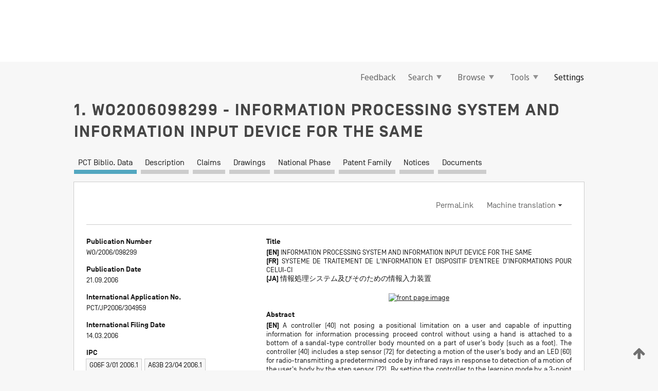

--- FILE ---
content_type: text/html;charset=UTF-8
request_url: https://patentscope.wipo.int/search/en/WO2006098299
body_size: 21322
content:
<!DOCTYPE html>
<html xmlns="http://www.w3.org/1999/xhtml"><head id="j_idt349">
	<meta http-equiv="X-UA-Compatible" content="IE=edge" />
	<meta lang="en" http-equiv="Content-Type" content="text/html;charset=utf-8" charset="utf-8" />

	
	<meta name="viewport" content="width=device-width, initial-scale=1.0, minimum-scale=1.0, maximum-scale=1.0" />
	
	<meta name="apple-mobile-web-app-capable" content="yes" />
	
	<meta name="apple-mobile-web-app-status-bar-style" content="black-translucent" />
		<meta name="Description" content="This patent search tool allows you not only to search the PCT database of about 2 million International Applications but also the worldwide patent collections. This search facility features: flexible search syntax; automatic word stemming and relevance ranking; as well as graphical results." />

   <meta name="language" content="en" />
   <meta name="applicationId" content="WO2006098299" />
   <meta name="keywords" content="INFORMATION PROCESSING SYSTEM AND INFORMATION INPUT DEVICE FOR THE SAME" />
   <meta name="description" content="A controller (40) not posing a positional limitation on a user and capable of inputting information for information processing proceed control without using a hand is attached to a bottom of a sandal-type controller body mounted on a part of user's body (such as a foot). The controller (40) includes a step sensor (72) for detecting a motion of the user's body and an LED (60) for radio-transmitting a predetermined code by infrared rays in response to detection of a motion of the user's body by the step sensor (72). By setting the controller to the learning mode by a 3-point switch (74), it can be set to transmit a code corresponding to an information processing device or a device such as DVD player of various manufacturers." /><link rel="alternate" hreflang="ja" href="https://patentscope.wipo.int/search/ja/WO2006098299" /><link rel="alternate" hreflang="en" href="https://patentscope.wipo.int/search/en/WO2006098299" /><link rel="alternate" hreflang="fr" href="https://patentscope.wipo.int/search/fr/WO2006098299" />

      <meta name="DC.type" content="Patent Application" />
      <meta name="DC.title" content="INFORMATION PROCESSING SYSTEM AND INFORMATION INPUT DEVICE FOR THE SAME" />
      <meta name="DC.identifier" content="WO2006098299" />
         <meta name="DC.creator" scheme="inventor" content="UESHIMA, Hiromu" />
         <meta name="DC.creator" scheme="inventor" content="OBORI, Hitoshi" />
         <meta name="DC.contributor" scheme="assignee" content="SSD COMPANY LIMITED" />
         <meta name="DC.contributor" scheme="assignee" content="UESHIMA, Hiromu" />
         <meta name="DC.contributor" scheme="assignee" content="OBORI, Hitoshi" />

      <meta name="DC.date" scheme="issued" content="2006-09-21" />
		<meta name="Cache-Control" content="no-cache,no-store,must-revalidate" />
		<meta name="Expires" content="0" />
		<meta name="Pragma" content="no-cache" />
	
	<title>WO2006098299 INFORMATION PROCESSING SYSTEM AND INFORMATION INPUT DEVICE FOR THE SAME</title><link type="text/css" rel="stylesheet" href="/search/javax.faces.resource/theme.css.jsf?ln=primefaces-wipo" /><link type="text/css" rel="stylesheet" href="/search/javax.faces.resource/primefaces/fa/font-awesome.css.xhtml" /><script type="text/javascript" src="/search/javax.faces.resource/omnifaces.js.jsf?ln=omnifaces&amp;v=2.6.9"></script><link type="text/css" rel="stylesheet" href="/search/javax.faces.resource/css/components.css.jsf?ln=w-ps-cc" /><link type="text/css" rel="stylesheet" href="/search/javax.faces.resource/css/components.css.jsf?ln=ps-cc" /><link type="text/css" rel="stylesheet" href="/search/javax.faces.resource/css/common/common.css.jsf" /><link type="text/css" rel="stylesheet" href="/search/javax.faces.resource/css/common/primefaces-custom.css.jsf" /><link type="text/css" rel="stylesheet" href="/search/javax.faces.resource/css/common/wfaces-custom.css.jsf" /><link type="text/css" rel="stylesheet" href="/search/javax.faces.resource/css/wipo/ps-ulf-compatibility.css.jsf" /><link type="text/css" rel="stylesheet" href="/search/javax.faces.resource/css/detail.css.jsf" /><link type="text/css" rel="stylesheet" href="/search/javax.faces.resource/css/machine-translation.css.jsf" /><link type="text/css" rel="stylesheet" href="/search/javax.faces.resource/css/lightbox-ps.css.jsf?ln=lightbox" /><link type="text/css" rel="stylesheet" href="/search/javax.faces.resource/primefaces/components.css.xhtml" /><script type="text/javascript" src="/search/javax.faces.resource/primefaces/jquery/jquery.js.xhtml"></script><script type="text/javascript" src="/search/javax.faces.resource/primefaces/core.js.xhtml"></script><script type="text/javascript" src="/search/javax.faces.resource/primefaces/components.js.xhtml"></script><script type="text/javascript" src="/search/javax.faces.resource/primefaces/jquery/jquery-plugins.js.xhtml"></script><script type="text/javascript" src="/search/javax.faces.resource/jsf.js.jsf?ln=javax.faces"></script><link type="text/css" rel="stylesheet" href="/search/javax.faces.resource/primefaces/timeline/timeline.css.xhtml" /><script type="text/javascript" src="/search/javax.faces.resource/primefaces/timeline/timeline.js.xhtml"></script><script type="text/javascript" src="/search/javax.faces.resource/hotkey/hotkey.js.jsf?ln=primefaces&amp;v=6.1"></script><style type="text/css">
		/*	When the drawerTriggering element has a top/bottom padding/margin (as the mainmenu items), 
			the position of the drawer must be updated correspondignly.*/
		.settings-drawer.b-drawer.wf-drawer-fix-position {
			top: -0.75rem;
		}	
	</style><style type="text/css">
		/*	When the drawerTriggering element has a top/bottom padding/margin (as the mainmenu items), 
			the position of the drawer must be updated correspondignly.*/
		.feedback-drawer.b-drawer.wf-drawer-fix-position {
			top: -0.75rem;
		}
		
		.feedback-message {
			margin-top: 1rem;
		}
	</style><style type="text/css">
		/*	When the drawerTriggering element has a top/bottom padding/margin (as the mainmenu items), 
			the position of the drawer must be updated correspondignly.*/
		.feedback-drawer.b-drawer.wf-drawer-fix-position {
			top: -0.75rem;
		}
	</style><script type="text/javascript">if(window.PrimeFaces){PrimeFaces.settings.locale='en';}</script>
		<link href="/search/javax.faces.resource/w/css/wfaces.css.xhtml?v=1.0&amp;b=" rel="stylesheet" />
      <link rel="stylesheet" type="text/css" href="/search/javax.faces.resource/css/detail/WO2006098299.css?P20-MKT0AX-22468" />




	<script>
		var APP_CTX='/search';
	</script>
		<script src="/search/javax.faces.resource/w/js/wfaces.js.xhtml?v=1.0&amp;b="></script><script type="text/javascript">
		epctmsg.lbl_designations_specific="Specific";
		epctmsg.lbl_designations_none="None";
		epctmsg.lbl_designations_all="All";
		epctmsg.lbl_designations_changeSelec="Change selection";
		epctmsg.lbl_designations_chooseDesig="Choose specific designations";
		epctmsg.no_results_text="No match for:";
	</script><script type="text/javascript" src="/search/javax.faces.resource/js/psa.js.jsf"></script>
			<script src="https://webcomponents.wipo.int/polyfills/webcomponents-loader.js"></script>
	  		
	  		<script src="https://webcomponents.wipo.int/wipo-navbar/wipo-navbar.js"></script><script type="text/javascript" src="/search/javax.faces.resource/js/components.js.jsf?ln=w-ps-cc"></script>
      <script type="text/javascript">
	      const MAX_CHEMICAL_TEXT_TAB_INDEX = -1;
	      const SEARCH_REPORT_TAB_INDEX = -1;
         var taptaUrl= false;
      </script>
      
      <script id="taptaWidgetUrl" src="https://patentscope.wipo.int/translate/widget/app.js" data-mt-widget-site="patentscope"></script><script type="text/javascript" src="/search/javax.faces.resource/lightbox/js/lightbox-ps.js.jsf"></script><script type="text/javascript" src="/search/javax.faces.resource/lightbox/js/jqueryrotate.min.js.jsf"></script>
      
      <script src="/search/resources/js/lib/require.js" type="text/javascript" charset="utf-8"></script><script type="text/javascript" src="/search/javax.faces.resource/js/detail.js.jsf"></script></head><body dir="ltr">
<div class="wf-overlayPanel"></div><div id="pageBlockUI" class="ui-blockui-content ui-widget ui-widget-content ui-corner-all ui-helper-hidden ui-shadow">
	<div class="b-infobox b-infobox--has-spinner">
	  <h4 class="b-infobox__title">
	    Processing
	  </h4>
	  <div class="b-infobox__text">
	    <p>
	    	Please wait...
	    </p>
	  </div>
	</div></div><script id="pageBlockUI_s" type="text/javascript">$(function(){PrimeFaces.cw("BlockUI","widget_pageBlockUI",{id:"pageBlockUI",block:"@(.b-page)"});});</script>
<div class="b-page b-page--application">
	<div class="b-navigation b-navigation--has-close"><wipo-navbar appId='app-0072' applicationName='PATENTSCOPE' applicationLink='/search/en' applicationCategory='patents' login='/search/wiposso/login' logout='/search/wiposso/logout' sso='unauthenticated' language='en' languageOptions='[{"code":"en","name":null,"link":null,"targetTab":null},{"code":"fr","name":null,"link":"/search/fr/detail.jsf?docId=WO2006098299","targetTab":null},{"code":"de","name":null,"link":"/search/de/detail.jsf?docId=WO2006098299","targetTab":null},{"code":"es","name":null,"link":"/search/es/detail.jsf?docId=WO2006098299","targetTab":null},{"code":"pt","name":null,"link":"/search/pt/detail.jsf?docId=WO2006098299","targetTab":null},{"code":"ru","name":null,"link":"/search/ru/detail.jsf?docId=WO2006098299","targetTab":null},{"code":"ja","name":null,"link":"/search/ja/detail.jsf?docId=WO2006098299","targetTab":null},{"code":"zh","name":null,"link":"/search/zh/detail.jsf?docId=WO2006098299","targetTab":null},{"code":"ko","name":null,"link":"/search/ko/detail.jsf?docId=WO2006098299","targetTab":null},{"code":"ar","name":null,"link":"/search/ar/detail.jsf?docId=WO2006098299","targetTab":null}]' userOptions='[{"code":null,"name":"SESSION QUERIES","link":"/search/en/reg/user_session_queries.jsf","targetTab":"_self"},{"code":null,"name":"SAVED QUERIES ","link":"/search/en/reg/user_queries.jsf","targetTab":"_self"},{"code":null,"name":"MARKUSH BATCHES","link":"/search/en/chemc/batches.jsf","targetTab":"_self"},{"code":null,"name":"WATCHED APPLICATIONS","link":"/search/en/reg/watching.jsf","targetTab":"_self"}]' helpOptions='[{"code":"contact","name":null,"link":"https://www3.wipo.int/contact/en/area.jsp?area=patentscope-db","targetTab":null},{"code":"faq","name":null,"link":"https://www.wipo.int/patentscope/en/faqs_patentscope.html","targetTab":null}]' helpMore='[{"code":null,"name":"PATENTSCOPE USERS COMMUNITY","link":"https://www.linkedin.com/groups/9811620/","targetTab":"_blank"},{"code":null,"name":"PATENTSCOPE HELP","link":"/search/en/help/help.jsf","targetTab":"_self"},{"code":null,"name":"TERMS OF USE","link":"https://www.wipo.int/patentscope/en/data/terms_patentscope.html","targetTab":"_blank"},{"code":null,"name":"PRIVACY POLICY","link":"https://www.wipo.int/tools/en/privacy_policy-ipportal.html","targetTab":"_blank"}]' hide-search='true'><div style='background:black; height: 48px; width: 100%'></div></wipo-navbar>

	<div class="ps-mainmenu--container">
<form id="formMainMenu" name="formMainMenu" method="post" action="/search/en/detail.jsf?docId=WO2006098299" enctype="application/x-www-form-urlencoded">
<input type="hidden" name="formMainMenu" value="formMainMenu" />

	
	
			<div class="ps-mainmenu">

				<div class="ps-mainmenu--item">
				</div>
				
				<div class="ps-mainmenu--item">
	
	<div class="ps-drawer-trigger b-pointer b-pointer--is-toggle" aria-controls="feedback_drawer"><a id="formMainMenu:feedbackLink" href="#" onclick="mojarra.ab(this,event,'action',0,'feedbackForm');return false">Feedback</a>
	</div>
				</div>
			
				<div class="ps-mainmenu--item">
		<button id="formMainMenu:triggerSearchMenu" class="ps-plain-button " type="button">Search
			<span class="icon-wrapper small-arrow-down-icon"></span>
		</button><div id="formMainMenu:j_idt3349" class="ui-menu ui-menu-dynamic ui-widget ui-widget-content ui-corner-all ui-helper-clearfix ui-shadow ps-mainmenu--submenu" role="menu"><div tabindex="0" class="ui-helper-hidden-accessible"></div><ul class="ui-menu-list ui-helper-reset"><li class="ui-menuitem ui-widget ui-corner-all" role="menuitem"><a tabindex="-1" id="formMainMenu:simpleSearch" class="ui-menuitem-link ui-corner-all" href="#" onclick="document.location.href='/search/en/search.jsf';PrimeFaces.ab({s:&quot;formMainMenu:simpleSearch&quot;,f:&quot;formMainMenu&quot;});return false;"><span class="ui-menuitem-text">Simple</span></a></li><li class="ui-menuitem ui-widget ui-corner-all" role="menuitem"><a tabindex="-1" id="formMainMenu:advancedSearch" class="ui-menuitem-link ui-corner-all" href="#" onclick="document.location.href='/search/en/advancedSearch.jsf';PrimeFaces.ab({s:&quot;formMainMenu:advancedSearch&quot;,f:&quot;formMainMenu&quot;});return false;"><span class="ui-menuitem-text">Advanced Search</span></a></li><li class="ui-menuitem ui-widget ui-corner-all" role="menuitem"><a tabindex="-1" id="formMainMenu:structuredSearch" class="ui-menuitem-link ui-corner-all" href="#" onclick="document.location.href='/search/en/structuredSearch.jsf';PrimeFaces.ab({s:&quot;formMainMenu:structuredSearch&quot;,f:&quot;formMainMenu&quot;});return false;"><span class="ui-menuitem-text">Field Combination</span></a></li><li class="ui-menuitem ui-widget ui-corner-all" role="menuitem"><a tabindex="-1" id="formMainMenu:clir" class="ui-menuitem-link ui-corner-all" href="#" onclick="document.location.href='/search/en/clir/clir.jsf';PrimeFaces.ab({s:&quot;formMainMenu:clir&quot;,f:&quot;formMainMenu&quot;});return false;"><span class="ui-menuitem-text">Cross Lingual Expansion</span></a></li><li class="ui-menuitem ui-widget ui-corner-all" role="menuitem"><a tabindex="-1" class="ui-menuitem-link ui-corner-all" href="#" onclick="document.location.href='/search/en/chemc/chemc.jsf';PrimeFaces.ab({s:&quot;formMainMenu:j_idt3350&quot;,f:&quot;formMainMenu&quot;});return false;"><span class="ui-menuitem-text">Chemical compounds (login required)</span></a></li></ul></div><script id="formMainMenu:j_idt3349_s" type="text/javascript">$(function(){PrimeFaces.cw("PlainMenu","widget_formMainMenu_j_idt3349",{id:"formMainMenu:j_idt3349",overlay:true,my:"left top",at:"left bottom",trigger:"formMainMenu:triggerSearchMenu",triggerEvent:"click"});});</script>
				</div>

	
				<div class="ps-mainmenu--item">
		<button id="formMainMenu:triggerBrowseMenu" class="ps-plain-button " type="button">Browse
			<span class="icon-wrapper small-arrow-down-icon"></span>
		</button><div id="formMainMenu:j_idt3360" class="ui-menu ui-menu-dynamic ui-widget ui-widget-content ui-corner-all ui-helper-clearfix ui-shadow ui-menu-toggleable ps-mainmenu--submenu" role="menu"><div tabindex="0" class="ui-helper-hidden-accessible"></div><ul class="ui-menu-list ui-helper-reset"><li class="ui-menuitem ui-widget ui-corner-all" role="menuitem"><a tabindex="-1" id="formMainMenu:browseByWeek" class="ui-menuitem-link ui-corner-all" href="#" onclick="document.location.href='/search/en/resultWeeklyBrowse.jsf';PrimeFaces.ab({s:&quot;formMainMenu:browseByWeek&quot;,f:&quot;formMainMenu&quot;});return false;"><span class="ui-menuitem-text">Browse by Week (PCT)</span></a></li><li class="ui-menuitem ui-widget ui-corner-all" role="menuitem"><a tabindex="-1" id="formMainMenu:pctBrowse" class="ui-menuitem-link ui-corner-all" href="#" onclick="document.location.href='/search/en/pctBrowse.jsf';PrimeFaces.ab({s:&quot;formMainMenu:pctBrowse&quot;,f:&quot;formMainMenu&quot;});return false;"><span class="ui-menuitem-text">Gazette Archive</span></a></li><li class="ui-menuitem ui-widget ui-corner-all" role="menuitem"><a tabindex="-1" id="formMainMenu:sequenceListing" class="ui-menuitem-link ui-corner-all" href="#" onclick="document.location.href='/search/en/sequences.jsf';PrimeFaces.ab({s:&quot;formMainMenu:sequenceListing&quot;,f:&quot;formMainMenu&quot;});return false;"><span class="ui-menuitem-text">Sequence listing</span></a></li><li id="formMainMenu:j_idt3361" class="ui-widget-header ui-corner-all"><h3><span class="ui-icon ui-icon-triangle-1-s"></span>National Phase Entries</h3></li><li class="ui-menuitem ui-widget ui-corner-all ui-submenu-child" role="menuitem"><a tabindex="-1" id="formMainMenu:pctNPE" class="ui-menuitem-link ui-corner-all" href="/search/static/npe/npe.zip"><span class="ui-menuitem-text"><table>
<tbody>
<tr>
<td>National Phase Entries Full download </td>
<td><label class="icon-wrapper http-download-icon ps-left-space"></label></td>
<td>
									<a href="ftp://ftp.wipo.int/patentscope/pdf/npe/npe.zip" class="icon-wrapper ftp-download-icon ps-left-space"></a></td>
</tr>
</tbody>
</table>
</span></a></li><li class="ui-menuitem ui-widget ui-corner-all ui-submenu-child" role="menuitem"><a tabindex="-1" id="formMainMenu:pctNPEinc" class="ui-menuitem-link ui-corner-all" href="/search/static/npe/npe-incremental.zip"><span class="ui-menuitem-text"><table>
<tbody>
<tr>
<td>National Phase Entries Incremental download (last 7 days) </td>
<td><label class="icon-wrapper http-download-icon ps-left-space"></label></td>
<td>
									<a href="ftp://ftp.wipo.int/patentscope/pdf/npe/npe-incremental.zip" class="icon-wrapper ftp-download-icon ps-left-space"></a></td>
</tr>
</tbody>
</table>
</span></a></li><li id="formMainMenu:j_idt3370" class="ui-widget-header ui-corner-all"><h3><span class="ui-icon ui-icon-triangle-1-s"></span>Authority File </h3></li><li class="ui-menuitem ui-widget ui-corner-all ui-submenu-child" role="menuitem"><a tabindex="-1" id="formMainMenu:authorityFileST37" class="ui-menuitem-link ui-corner-all" href="/search/static/authority/WO_AF.zip"><span class="ui-menuitem-text"><table>
<tbody>
<tr>
<td>Authority File  Download Standard ST37</td>
<td><label class="icon-wrapper http-download-icon ps-left-space"></label></td>
<td>
									<a href="ftp://ftp.wipo.int/patentscope/pdf/gazette/WO_AF.zip" class="icon-wrapper ftp-download-icon ps-left-space"></a></td>
</tr>
</tbody>
</table>
</span></a></li></ul></div><script id="formMainMenu:j_idt3360_s" type="text/javascript">$(function(){PrimeFaces.cw("PlainMenu","widget_formMainMenu_j_idt3360",{id:"formMainMenu:j_idt3360",toggleable:true,overlay:true,my:"left top",at:"left bottom",trigger:"formMainMenu:triggerBrowseMenu",triggerEvent:"click"});});</script>
		
				</div><div id="formMainMenu:toolsMainMenu" class="ps-mainmenu--item js-multiDocumentDownloadEnabled">
		<button id="formMainMenu:triggerToolsMenu" class="ps-plain-button " type="button">Tools
			<span class="icon-wrapper small-arrow-down-icon"></span>
		</button><div id="formMainMenu:j_idt3384" class="ui-menu ui-menu-dynamic ui-widget ui-widget-content ui-corner-all ui-helper-clearfix ui-shadow ps-mainmenu--submenu" role="menu"><div tabindex="0" class="ui-helper-hidden-accessible"></div><ul class="ui-menu-list ui-helper-reset"><li class="ui-menuitem ui-widget ui-corner-all" role="menuitem"><a tabindex="-1" class="ui-menuitem-link ui-corner-all" href="https://patentscope.wipo.int/translate/translate.jsf?interfaceLanguage=en" target="_blank"><span class="ui-menuitem-text">WIPO Translate</span></a></li><li class="ui-menuitem ui-widget ui-corner-all" role="menuitem"><a tabindex="-1" class="ui-menuitem-link ui-corner-all" href="https://wipopearl.wipo.int/en/linguistic" target="_blank"><span class="ui-menuitem-text">WIPO Pearl</span></a></li><li class="ui-menuitem ui-widget ui-corner-all" role="menuitem"><a tabindex="-1" id="formMainMenu:greenInventory" class="ui-menuitem-link ui-corner-all" href="https://www.wipo.int/classifications/ipc/green-inventory/home" target="_blank"><span class="ui-menuitem-text">IPC Green Inventory</span></a></li><li class="ui-menuitem ui-widget ui-corner-all" role="menuitem"><a tabindex="-1" id="formMainMenu:aiIndexEn" class="ui-menuitem-link ui-corner-all" href="https://www.wipo.int/tech_trends/en/artificial_intelligence/patentscope.html" target="_blank"><span class="ui-menuitem-text">Artificial Intelligence Index</span></a></li><li class="ui-menuitem ui-widget ui-corner-all" role="menuitem"><a tabindex="-1" id="formMainMenu:covid19" class="ui-menuitem-link ui-corner-all" href="#" onclick="document.location.href='/search/en/covid19.jsf';PrimeFaces.ab({s:&quot;formMainMenu:covid19&quot;,f:&quot;formMainMenu&quot;});return false;"><span class="ui-menuitem-text">Support COVID-19 efforts</span></a></li><li class="ui-menuitem ui-widget ui-corner-all" role="menuitem"><a tabindex="-1" id="formMainMenu:sdg" class="ui-menuitem-link ui-corner-all" href="#" onclick="document.location.href='/search/en/sdg.jsf';PrimeFaces.ab({s:&quot;formMainMenu:sdg&quot;,f:&quot;formMainMenu&quot;});return false;"><span class="ui-menuitem-text">Sustainable Development Goals (SDGs)</span></a></li><li class="ui-menuitem ui-widget ui-corner-all" role="menuitem"><a tabindex="-1" class="ui-menuitem-link ui-corner-all" href="https://www.wipo.int/patent_register_portal" target="_blank"><span class="ui-menuitem-text">Portal to patent registers</span></a></li></ul></div><script id="formMainMenu:j_idt3384_s" type="text/javascript">$(function(){PrimeFaces.cw("PlainMenu","widget_formMainMenu_j_idt3384",{id:"formMainMenu:j_idt3384",overlay:true,my:"left top",at:"left bottom",trigger:"formMainMenu:triggerToolsMenu",triggerEvent:"click"});});</script></div>
	
	
				<div class="ps-mainmenu--item">
	
	<div class="ps-drawer-trigger b-pointer b-pointer--is-toggle" aria-controls="settings_drawer">
						<span>Settings</span>
	</div>
				</div>
				
		    </div><input type="hidden" name="javax.faces.ViewState" id="j_id1:javax.faces.ViewState:0" value="-5991256196671384938:7877160729226020261" autocomplete="off" />
</form>
	</div>
		<div id="settings_drawer" class="ps-drawer b-drawer b-workbench-filter-advanced     wf-drawer-fix-position      settings-drawer">

			<div class="b-drawer__step">
				<h2 class="b-drawer__title">Settings</h2>
					<div class="b-drawer__title-actions"><button id="j_idt3403" name="j_idt3403" class="b-button" onclick="PrimeFaces.ab({s:&quot;j_idt3403&quot;,f:&quot;settingsForm&quot;,u:&quot;settingsForm&quot;});return false;" type="submit"><span class="ui-button-text ui-c">Reset</span></button><script id="j_idt3403_s" type="text/javascript">PrimeFaces.cw("CommandButton","widget_j_idt3403",{id:"j_idt3403"});</script><button id="j_idt3404" name="j_idt3404" class="b-button b-button--is-type_primary js-close-pointer js-close-button" onclick="onDrawerClose(this);" type="button" aria-controls="settings_drawer"><span class="ui-button-text ui-c">Close</span></button><script id="j_idt3404_s" type="text/javascript">PrimeFaces.cw("CommandButton","widget_j_idt3404",{id:"j_idt3404"});</script>
					</div>
			</div>

			<div class="ps-drawer--content">
<form id="settingsForm" name="settingsForm" method="post" action="/search/en/detail.jsf?docId=WO2006098299" enctype="application/x-www-form-urlencoded">
<input type="hidden" name="settingsForm" value="settingsForm" />
<div id="settingsForm:j_idt3406" class="ui-tabmenu ui-widget ui-widget-content ui-corner-all ps-tabmenu ps-tabmenu--is-plain"><ul class="ui-tabmenu-nav ui-helper-reset ui-helper-clearfix ui-widget-header ui-corner-all" role="tablist"><li class="ui-tabmenuitem ui-state-default ui-state-active ui-corner-top" role="tab" aria-expanded="true" aria-selected="true"><a tabindex="-1" class="ui-menuitem-link ui-corner-all" href="#" onclick="PrimeFaces.ab({s:&quot;settingsForm:j_idt3407&quot;,u:&quot;settingsForm&quot;,f:&quot;settingsForm&quot;});return false;"><span class="ui-menuitem-text">Query</span></a></li><li class="ui-tabmenuitem ui-state-default ui-corner-top" role="tab" aria-expanded="false" aria-selected="false"><a tabindex="-1" class="ui-menuitem-link ui-corner-all" href="#" onclick="PrimeFaces.ab({s:&quot;settingsForm:j_idt3408&quot;,u:&quot;settingsForm&quot;,f:&quot;settingsForm&quot;});return false;"><span class="ui-menuitem-text">Office</span></a></li><li class="ui-tabmenuitem ui-state-default ui-corner-top" role="tab" aria-expanded="false" aria-selected="false"><a tabindex="-1" class="ui-menuitem-link ui-corner-all" href="#" onclick="PrimeFaces.ab({s:&quot;settingsForm:j_idt3409&quot;,u:&quot;settingsForm&quot;,f:&quot;settingsForm&quot;});return false;"><span class="ui-menuitem-text">Result</span></a></li><li class="ui-tabmenuitem ui-state-default ui-corner-top" role="tab" aria-expanded="false" aria-selected="false"><a tabindex="-1" class="ui-menuitem-link ui-corner-all" href="#" onclick="PrimeFaces.ab({s:&quot;settingsForm:j_idt3410&quot;,u:&quot;settingsForm&quot;,f:&quot;settingsForm&quot;});return false;"><span class="ui-menuitem-text">Download</span></a></li><li class="ui-tabmenuitem ui-state-default ui-corner-top" role="tab" aria-expanded="false" aria-selected="false"><a tabindex="-1" class="ui-menuitem-link ui-corner-all" href="#" onclick="PrimeFaces.ab({s:&quot;settingsForm:j_idt3411&quot;,u:&quot;settingsForm&quot;,f:&quot;settingsForm&quot;});return false;"><span class="ui-menuitem-text">Interface</span></a></li></ul></div><script id="settingsForm:j_idt3406_s" type="text/javascript">PrimeFaces.cw("TabMenu","widget_settingsForm_j_idt3406",{id:"settingsForm:j_idt3406"});</script><div id="settingsForm:querySection" class="ui-outputpanel ui-widget">
	<div id="settingsForm:j_idt3413" class="b-edit-panel">
		<div class="b-edit-panel__content">

	<div id="settingsForm:j_idt3414" class="b-edit-panel__section-group">
		<div class="b-edit-panel__section b-view-panel__section--slots_two">
    
    <div id="settingsForm:j_idt3415" class="b-view-panel__slot w-slot">
	<div id="settingsForm:queryLanguage">
		<div class="b-input b-input-dropdown b-input--has-floatlabel b-input--is-select                         ">
	
			<div class="b-input__table">
				<div class="b-input__table-td b-input__table-td__dropdown">
					<label class="b-input__label b-input__label"><label>Query Language</label>
					</label><select id="settingsForm:queryLanguage:input" name="settingsForm:queryLanguage:input" class="b-input__input b-input__dropdown-input" size="1" onselect="" tabindex="" onchange="PrimeFaces.ab({s:this,e:&quot;change&quot;,p:&quot;settingsForm:queryLanguage:input&quot;,u:&quot;@(.js-searchTextLanguage-option)&quot;});">	<option value="ar">Arabic</option>
	<option value="bg">Bulgarian</option>
	<option value="zh">Chinese</option>
	<option value="hr">Croatian</option>
	<option value="cs">Czech</option>
	<option value="da">Danish</option>
	<option value="nl">Dutch</option>
	<option value="en">English</option>
	<option value="et">Estonian</option>
	<option value="fi">Finnish</option>
	<option value="fr">French</option>
	<option value="ge">Georgian</option>
	<option value="de">German</option>
	<option value="el">Greek</option>
	<option value="he">Hebrew</option>
	<option value="hu">Hungarian</option>
	<option value="id">Indonesian</option>
	<option value="it">Italian</option>
	<option value="ja">Japanese</option>
	<option value="kk">Kazakh</option>
	<option value="kh">Khmer</option>
	<option value="ko">Korean</option>
	<option value="lo">Lao</option>
	<option value="lv">Latvian</option>
	<option value="lt">Lithuanian </option>
	<option value="ms">Malay</option>
	<option value="no">Norvegian</option>
	<option value="pl">Polish</option>
	<option value="pt">Portuguese</option>
	<option value="ro">Romanian</option>
	<option value="ru">Russian</option>
	<option value="sr">Serbian</option>
	<option value="sk">Slovak</option>
	<option value="es">Spanish</option>
	<option value="sv">Swedish</option>
	<option value="th">Thai</option>
	<option value="tr">Turkish</option>
	<option value="vn">Vietnamese</option>
	<option value="GUI" selected="selected">Default</option>
</select>
	
				</div>
			</div><div id="settingsForm:queryLanguage:error"></div><div id="settingsForm:queryLanguage:info"></div>
		</div>
	</div>
	</div>
			
		</div>
	</div>

	<div id="settingsForm:j_idt3476" class="b-edit-panel__section-group">
		<div class="b-edit-panel__section b-view-panel__section--slots_three">
    
    <div id="settingsForm:j_idt3477" class="b-view-panel__slot w-slot">
	<div id="settingsForm:stemmingOption">
		
		<div class="b-input b-input-checkbox                    ">
			<div class="b-input__checkbox-input">
				<fieldset class="b-input__checkbox-group">
      				<div class="b-input__table">
						<label class="b-input__checkbox-item b-input__table-tr"><input id="settingsForm:stemmingOption:input" type="checkbox" name="settingsForm:stemmingOption:input" checked="checked" tabindex="" onclick="PrimeFaces.ab({s:this,e:&quot;click&quot;,p:&quot;settingsForm:stemmingOption:input&quot;,u:&quot;@(.js-stemming-option)&quot;});" />
							<span class="b-input__checkbox-item-text b-input__table-td b-input__checkbox-input-label">Stemming
							</span>
						</label>
					</div>
				</fieldset>
			</div><div id="settingsForm:stemmingOption:error"></div><div id="settingsForm:stemmingOption:info"></div>
	</div>
	</div>
	</div>
    
    <div id="settingsForm:j_idt3497" class="b-view-panel__slot w-slot">
	<div id="settingsForm:singleFamilyMemberOption">
		
		<div class="b-input b-input-checkbox                    ">
			<div class="b-input__checkbox-input">
				<fieldset class="b-input__checkbox-group">
      				<div class="b-input__table">
						<label class="b-input__checkbox-item b-input__table-tr"><input id="settingsForm:singleFamilyMemberOption:input" type="checkbox" name="settingsForm:singleFamilyMemberOption:input" tabindex="" onclick="PrimeFaces.ab({s:this,e:&quot;click&quot;,p:&quot;settingsForm:singleFamilyMemberOption:input&quot;,u:&quot;@(.js-singleFamilyMember-option)&quot;});" />
							<span class="b-input__checkbox-item-text b-input__table-td b-input__checkbox-input-label">Single Family Member
							</span>
						</label>
					</div>
				</fieldset>
			</div><div id="settingsForm:singleFamilyMemberOption:error"></div><div id="settingsForm:singleFamilyMemberOption:info"></div>
	</div>
	</div>
	</div>
    
    <div id="settingsForm:j_idt3517" class="b-view-panel__slot w-slot">
	<div id="settingsForm:includeNplOption">
		
		<div class="b-input b-input-checkbox                    ">
			<div class="b-input__checkbox-input">
				<fieldset class="b-input__checkbox-group">
      				<div class="b-input__table">
						<label class="b-input__checkbox-item b-input__table-tr"><input id="settingsForm:includeNplOption:input" type="checkbox" name="settingsForm:includeNplOption:input" tabindex="" onclick="PrimeFaces.ab({s:this,e:&quot;click&quot;,p:&quot;settingsForm:includeNplOption:input&quot;,u:&quot;@(.js-includeNPL-option)&quot;});" />
							<span class="b-input__checkbox-item-text b-input__table-td b-input__checkbox-input-label">Include NPL
							</span>
						</label>
					</div>
				</fieldset>
			</div><div id="settingsForm:includeNplOption:error"></div><div id="settingsForm:includeNplOption:info"></div>
	</div>
	</div>
	</div>
			
		</div>
	</div>

	<div id="settingsForm:j_idt3554" class="b-edit-panel__section-group">
		<div class="b-edit-panel__section b-view-panel__section--slots_three">
    
    <div id="settingsForm:j_idt3555" class="b-view-panel__slot w-slot">
	<div id="settingsForm:sortOption">
		<div class="b-input b-input-dropdown b-input--has-floatlabel b-input--is-select                         ">
	
			<div class="b-input__table">
				<div class="b-input__table-td b-input__table-td__dropdown">
					<label class="b-input__label b-input__label">Sort by:
					</label><select id="settingsForm:sortOption:input" name="settingsForm:sortOption:input" class="b-input__input b-input__dropdown-input" size="1" onselect="" tabindex="" onchange="mojarra.ab(this,event,'change',0,0)">	<option value="-score" selected="selected">Relevance</option>
	<option value="-DP">Pub Date Desc</option>
	<option value="+DP">Pub Date Asc</option>
	<option value="-AD">App Date Desc</option>
	<option value="+AD">App Date Asc</option>
</select>
	
				</div>
			</div><div id="settingsForm:sortOption:error"></div><div id="settingsForm:sortOption:info"></div>
		</div>
	</div>
	</div>
    
    <div id="settingsForm:j_idt3577" class="b-view-panel__slot w-slot">
	<div id="settingsForm:lengthOption">
		<div class="b-input b-input-dropdown b-input--has-floatlabel b-input--is-select                         ">
	
			<div class="b-input__table">
				<div class="b-input__table-td b-input__table-td__dropdown">
					<label class="b-input__label b-input__label"><label>List Length</label>
					</label><select id="settingsForm:lengthOption:input" name="settingsForm:lengthOption:input" class="b-input__input b-input__dropdown-input" size="1" onselect="" tabindex="" onchange="mojarra.ab(this,event,'change',0,0)">	<option value="10" selected="selected">10</option>
	<option value="50">50</option>
	<option value="100">100</option>
	<option value="200">200</option>
</select>
	
				</div>
			</div><div id="settingsForm:lengthOption:error"></div><div id="settingsForm:lengthOption:info"></div>
		</div>
	</div>
	</div>
    
    <div id="settingsForm:j_idt3602" class="b-view-panel__slot w-slot">
	<div id="settingsForm:j_idt3603">
		<div class="b-input b-input-dropdown b-input--has-floatlabel b-input--is-select                         ">
	
			<div class="b-input__table">
				<div class="b-input__table-td b-input__table-td__dropdown">
					<label class="b-input__label b-input__label">Result List View
					</label><select id="settingsForm:j_idt3603:input" name="settingsForm:j_idt3603:input" class="b-input__input b-input__dropdown-input" size="1" onselect="" tabindex="" onchange="mojarra.ab(this,event,'change',0,0)">	<option value="SIMPLE_VIEW">Simple</option>
	<option value="DOUBLE_VIEW">Double</option>
	<option value="ALL_VIEW" selected="selected">All</option>
	<option value="ALL_VIEW_IMAGE">All+Image</option>
	<option value="IMAGE_ONLY">Image</option>
	<option value="MULTI_LANGS">Multi-columns</option>
</select>
	
				</div>
			</div><div id="settingsForm:j_idt3603:error"></div><div id="settingsForm:j_idt3603:info"></div>
		</div>
	</div>
	</div>
			
		</div>
	</div>
		</div>
	</div></div><input type="hidden" name="javax.faces.ViewState" id="j_id1:javax.faces.ViewState:1" value="-5991256196671384938:7877160729226020261" autocomplete="off" />
</form>
			</div>
		</div>
		<div id="feedback_drawer" class="ps-drawer b-drawer b-workbench-filter-advanced     wf-drawer-fix-position      feedback-drawer">

			<div class="b-drawer__step">
				<h2 class="b-drawer__title">Feedback</h2>
					<div class="b-drawer__title-actions"><button id="j_idt4212" name="j_idt4212" class="b-button js-close-pointer js-close-button" onclick="PrimeFaces.ab({s:&quot;j_idt4212&quot;,p:&quot;j_idt4212&quot;,u:&quot;feedbackForm&quot;});return false;" type="submit" aria-controls="feedback_drawer"><span class="ui-button-text ui-c">Close</span></button><script id="j_idt4212_s" type="text/javascript">PrimeFaces.cw("CommandButton","widget_j_idt4212",{id:"j_idt4212"});</script>
					</div>
			</div>

			<div class="ps-drawer--content">
<form id="feedbackForm" name="feedbackForm" method="post" action="/search/en/detail.jsf?docId=WO2006098299" enctype="application/x-www-form-urlencoded">
<input type="hidden" name="feedbackForm" value="feedbackForm" />
<span id="feedbackForm:feedbackPanel">
			<div class="feedback-message"><p>Please let us know your thoughts on PATENTSCOPE or tell us what you feel is missing or how we could improve it.</p>
			</div>
	<div id="feedbackForm:j_idt4216" class="b-edit-panel">
		<div class="b-edit-panel__content">

	<div id="feedbackForm:j_idt4217" class="b-edit-panel__section-group">
		<div class="b-edit-panel__section ">
    
    <div id="feedbackForm:j_idt4218" class="b-view-panel__slot w-slot">
	<div id="feedbackForm:feedback">
		<div class="b-input b-input-text-area b-input--has-floatlabel      b-input--is-required                      ">
	
			<div class="b-input__table">
				<div class="b-input__table-td">
	
					<label class="b-input__label"><span class="ie-bg-label">Your feedback</span></label><textarea id="feedbackForm:feedback:input" name="feedbackForm:feedback:input" cols="20" rows="3" tabindex="" maxlength="2147483647" style="overflow-y: auto; " aria-required="true" class="ui-inputfield ui-inputtextarea ui-widget ui-state-default ui-corner-all b-input__text-area-input  ui-inputtextarea-resizable"></textarea><script id="feedbackForm:feedback:input_s" type="text/javascript">$(function(){PrimeFaces.cw("InputTextarea","widget_feedbackForm_feedback_input",{id:"feedbackForm:feedback:input",autoResize:true,counter:"feedbackForm:feedback:display",counterTemplate:"{0} characters remaining."});});</script>
	
				</div>
			</div><div id="feedbackForm:feedback:error"></div><div id="feedbackForm:feedback:info"></div>
		</div>
	</div>
	<div id="feedbackForm:contactEmail">
		<div class="b-input b-input-text b-input--has-floatlabel       b-input--is-required                   ">
			<div class="b-input__table" style="width: 100%">
				<div class="b-input__table-td">
					<label class="b-input__label">Contact email
					</label><input id="feedbackForm:contactEmail:input" type="text" name="feedbackForm:contactEmail:input" autocomplete="off" class="b-input__input b-input__text-input                       " onkeydown="" onkeyup="" style="" tabindex="" title="" />
				</div><div id="feedbackForm:contactEmail:buttons" class="b-input__button-wrapper"><button id="feedbackForm:contactEmail:j_idt4243" name="feedbackForm:contactEmail:j_idt4243" class="b-button b-button--is-type_primary" onclick="PrimeFaces.ab({s:&quot;feedbackForm:contactEmail:j_idt4243&quot;,p:&quot;feedbackForm&quot;,u:&quot;feedbackForm&quot;,onco:function(xhr,status,args){if (args &amp;&amp; args.closeDrawer) { PSComponents.closeDrawer('feedback_drawer'); };}});return false;" type="submit"><span class="ui-button-text ui-c">Send</span></button><script id="feedbackForm:contactEmail:j_idt4243_s" type="text/javascript">PrimeFaces.cw("CommandButton","widget_feedbackForm_contactEmail_j_idt4243",{id:"feedbackForm:contactEmail:j_idt4243"});</script></div>
	
		     </div><div id="feedbackForm:contactEmail:error"></div><div id="feedbackForm:contactEmail:info"></div>
	    </div>
    </div>
	</div>
			
		</div>
	</div>
		</div>
	</div><span id="feedbackForm:j_idt4296"></span><script type="text/javascript">$(function(){PrimeFaces.focus('feedbackForm:feedback:input');});</script></span><input type="hidden" name="javax.faces.ViewState" id="j_id1:javax.faces.ViewState:2" value="-5991256196671384938:7877160729226020261" autocomplete="off" />
</form>
			</div>
		</div>
		<div id="goto_drawer" class="ps-drawer b-drawer b-workbench-filter-advanced     wf-drawer-fix-position      goto-drawer">

			<div class="b-drawer__step">
				<h2 class="b-drawer__title">Goto Application</h2>
			</div>

			<div class="ps-drawer--content">
<form id="gotoForm" name="gotoForm" method="post" action="/search/en/detail.jsf?docId=WO2006098299" enctype="application/x-www-form-urlencoded">
<input type="hidden" name="gotoForm" value="gotoForm" />

	<div id="gotoForm:j_idt4325" class="b-edit-panel">
		<div class="b-edit-panel__content">

	<div id="gotoForm:j_idt4326" class="b-edit-panel__section-group">
		<div class="b-edit-panel__section ">
    
    <div id="gotoForm:j_idt4327" class="b-view-panel__slot w-slot">
	<div id="gotoForm:gotoApplicationNumber">
		<div class="b-input b-input-text b-input--has-floatlabel       b-input--is-required                   ">
			<div class="b-input__table" style="width: 100%">
				<div class="b-input__table-td">
					<label class="b-input__label">Application Id/Number
					</label><input id="gotoForm:gotoApplicationNumber:input" type="text" name="gotoForm:gotoApplicationNumber:input" autocomplete="off" class="b-input__input b-input__text-input                       " onkeydown="if (event.keyCode == 13) {$('.js-goto-button').click(); return false;}" onkeyup="" style="" tabindex="" title="" />
				</div><div id="gotoForm:gotoApplicationNumber:buttons" class="b-input__button-wrapper"><button id="gotoForm:gotoApplicationNumber:j_idt4329" name="gotoForm:gotoApplicationNumber:j_idt4329" class="b-button-medium primary js-goto-button" onclick="PrimeFaces.ab({s:&quot;gotoForm:gotoApplicationNumber:j_idt4329&quot;,u:&quot;gotoForm&quot;});return false;" type="submit"><span class="ui-button-icon-left ui-icon ui-c b-icon b-icon--search"></span><span class="ui-button-text ui-c"></span></button><script id="gotoForm:gotoApplicationNumber:j_idt4329_s" type="text/javascript">PrimeFaces.cw("CommandButton","widget_gotoForm_gotoApplicationNumber_j_idt4329",{id:"gotoForm:gotoApplicationNumber:j_idt4329"});</script></div>
	
		     </div><div id="gotoForm:gotoApplicationNumber:error"></div><div id="gotoForm:gotoApplicationNumber:info"></div>
	    </div>
    </div>
	</div>
			
		</div>
	</div>
		</div>
	</div><span id="gotoForm:j_idt4382"></span><script type="text/javascript">$(function(){PrimeFaces.focus('gotoForm:gotoApplicationNumber');});</script><input type="hidden" name="javax.faces.ViewState" id="j_id1:javax.faces.ViewState:3" value="-5991256196671384938:7877160729226020261" autocomplete="off" />
</form>
			</div>
		</div>
		
		
		<div class="b-navigation-floater-bottom">
			<a class="fa fa-fw fa-arrow-up" style="text-decoration:none; float: right; color: #707070; font-size: 26px; margin: 20px;" onclick="wscrollToTop();"></a>
		</div>
		
	</div>
 
<div class="b-page-header">
<form id="headerForm" name="headerForm" method="post" action="/search/en/detail.jsf" enctype="application/x-www-form-urlencoded">
<input type="hidden" name="headerForm" value="headerForm" />
<div id="headerForm:headerFormContent" class="ui-outputpanel ui-widget">
		
	  <h1 class="b-page-header__title js-toggle-portfolio">
						<div class="ps-page-header--subtitle">
							<div class="ps-page-header--subtitle--text">1. WO2006098299 - INFORMATION PROCESSING SYSTEM AND INFORMATION INPUT DEVICE FOR THE SAME</div>
							<div class="ps-page-header--subtitle--actions"></div>
						</div>   <span class="b-page-header__title-details"></span>
	  </h1>
	  
	  <div class="b-page-header__actions">
	    <div class="b-page-header__status-text"></div>
	          
	          
	      </div></div><input type="hidden" name="javax.faces.ViewState" id="j_id1:javax.faces.ViewState:4" value="-5991256196671384938:7877160729226020261" autocomplete="off" />
</form>
</div>


	
	
	
	<div id="popups">
	</div>
	
	
	
	
	<div class="c-left-watermark">
	</div>
		
		<div class="b-step b-pointer-scope">
	 
			 <div class="b-step__content">
		    	
		    	<div class="b-step__content-top">
			<div id="google_translate_element-detail" style="display:none">
			   <div style="display: flex; flex-wrap: nowrap">
                  
                  <span class="notranslate" style="color:black">Translated by Google</span>
                  <span class="icon-wrapper close-icon" onclick="location.reload()"></span>
               </div>        
			</div>
            
            <div id="mytable" class="detail-page-content" lang="ja">
<form id="detailMainForm" name="detailMainForm" method="post" action="/search/en/detail.jsf?docId=WO2006098299" class="detail-form" enctype="application/x-www-form-urlencoded">
<input type="hidden" name="detailMainForm" value="detailMainForm" />
<div id="detailMainForm:j_idt4479" class="ui-outputpanel ui-widget"><div id="detailMainForm:MyTabViewId" class="ui-tabs ui-widget ui-widget-content ui-corner-all ui-hidden-container ui-tabs-top ps-tabmenu ps-tabmenu--is-plain" data-widget="_MyTabViewId"><ul class="ui-tabs-nav ui-helper-reset ui-widget-header ui-corner-all" role="tablist"><li class="ui-state-default ui-tabs-selected ui-state-active ui-corner-top" role="tab" aria-expanded="true" aria-selected="true"><a href="#detailMainForm:MyTabViewId:PCTBIBLIO" tabindex="-1">PCT Biblio. Data</a></li><li class="ui-state-default ui-corner-top" role="tab" aria-expanded="false" aria-selected="false"><a href="#detailMainForm:MyTabViewId:PCTDESCRIPTION" tabindex="-1">Description</a></li><li class="ui-state-default ui-corner-top" role="tab" aria-expanded="false" aria-selected="false"><a href="#detailMainForm:MyTabViewId:PCTCLAIMS" tabindex="-1">Claims</a></li><li class="ui-state-default ui-corner-top" role="tab" aria-expanded="false" aria-selected="false"><a href="#detailMainForm:MyTabViewId:DRAWINGS" tabindex="-1">Drawings</a></li><li class="ui-state-default ui-corner-top" role="tab" aria-expanded="false" aria-selected="false"><a href="#detailMainForm:MyTabViewId:NATIONALPHASE" tabindex="-1">National Phase</a></li><li class="ui-state-default ui-corner-top" role="tab" aria-expanded="false" aria-selected="false"><a href="#detailMainForm:MyTabViewId:FAMILY" tabindex="-1">Patent Family</a></li><li class="ui-state-default ui-corner-top" role="tab" aria-expanded="false" aria-selected="false"><a href="#detailMainForm:MyTabViewId:NOTICES" tabindex="-1">Notices</a></li><li class="ui-state-default ui-corner-top" role="tab" aria-expanded="false" aria-selected="false"><a href="#detailMainForm:MyTabViewId:PCTDOCUMENTS" tabindex="-1">Documents</a></li></ul><div class="ui-tabs-panels"><div id="detailMainForm:MyTabViewId:PCTBIBLIO" class="ui-tabs-panel ui-widget-content ui-corner-bottom" role="tabpanel" aria-hidden="false"><div id="detailMainForm:MyTabViewId:j_idt4481" class="ui-outputpanel ui-widget detail-tab-content ">
		<div id="detailMainForm:MyTabViewId:j_idt4482" class="ps-panel ">
				<div class="ps-panel--header">
						<div class="ps-panel--header--text">
						</div>
						<div class="ps-panel--actions">
		<div id="detailMainForm:MyTabViewId:j_idt4485" class="ps-commands-bar ps-tracking-cmd">
		<div class="ps-commands-bar--item">
                  <a href="https://patentscope.wipo.int/search/en/detail.jsf?docId=WO2006098299" title="PermaLink">PermaLink
                  </a>
		</div>
		<div class="ps-commands-bar--item">
                 <div class="google-position-0"></div>
		
		<div class="js-mt-position js-mt-position-biblio"></div><div id="detailMainForm:MyTabViewId:j_idt4511" class="ui-menu ui-menubar ui-widget ui-widget-content ui-corner-all ui-helper-clearfix mtMenuDetail" role="menubar"><div tabindex="0" class="ui-helper-hidden-accessible"></div><ul class="ui-menu-list ui-helper-reset"><li class="ui-widget ui-menuitem ui-corner-all ui-menu-parent" role="menuitem" aria-haspopup="true"><a href="#" class="ui-menuitem-link ui-submenu-link ui-corner-all" tabindex="-1"><span class="ui-menuitem-text">Machine translation</span><span class="ui-icon ui-icon-triangle-1-s"></span></a><ul class="ui-widget-content ui-menu-list ui-corner-all ui-helper-clearfix ui-menu-child ui-shadow" role="menu"><li class="ui-widget ui-menuitem ui-corner-all ui-menu-parent" role="menuitem" aria-haspopup="true"><a href="#" class="ui-menuitem-link ui-submenu-link ui-corner-all" tabindex="-1"><span class="ui-menuitem-text">WIPO Translate</span><span class="ui-icon ui-icon-triangle-1-e"></span></a><ul class="ui-widget-content ui-menu-list ui-corner-all ui-helper-clearfix ui-menu-child ui-shadow" role="menu"><li class="ui-menuitem ui-widget ui-corner-all" role="menuitem"><a tabindex="-1" class="ui-menuitem-link ui-corner-all mtMenu-langugae" href="#" onclick="DetailCtrl.translateTab('biblio','ar','en','G06F 3/01');PrimeFaces.ab({s:&quot;detailMainForm:MyTabViewId:j_idt4511&quot;,g:false,pa:[{name:&quot;detailMainForm:MyTabViewId:j_idt4511_menuid&quot;,value:&quot;0_0_0&quot;}],f:&quot;detailMainForm&quot;});return false;"><span class="ui-menuitem-text">Arabic</span></a></li><li class="ui-menuitem ui-widget ui-corner-all" role="menuitem"><a tabindex="-1" class="ui-menuitem-link ui-corner-all mtMenu-langugae" href="#" onclick="DetailCtrl.translateTab('biblio','zh','en','G06F 3/01');PrimeFaces.ab({s:&quot;detailMainForm:MyTabViewId:j_idt4511&quot;,g:false,pa:[{name:&quot;detailMainForm:MyTabViewId:j_idt4511_menuid&quot;,value:&quot;0_0_1&quot;}],f:&quot;detailMainForm&quot;});return false;"><span class="ui-menuitem-text">Chinese</span></a></li><li class="ui-menuitem ui-widget ui-corner-all" role="menuitem"><a tabindex="-1" class="ui-menuitem-link ui-corner-all mtMenu-langugae" href="#" onclick="DetailCtrl.translateTab('biblio','cs','en','G06F 3/01');PrimeFaces.ab({s:&quot;detailMainForm:MyTabViewId:j_idt4511&quot;,g:false,pa:[{name:&quot;detailMainForm:MyTabViewId:j_idt4511_menuid&quot;,value:&quot;0_0_2&quot;}],f:&quot;detailMainForm&quot;});return false;"><span class="ui-menuitem-text">Czech</span></a></li><li class="ui-menuitem ui-widget ui-corner-all" role="menuitem"><a tabindex="-1" class="ui-menuitem-link ui-corner-all mtMenu-langugae" href="#" onclick="DetailCtrl.translateTab('biblio','nl','en','G06F 3/01');PrimeFaces.ab({s:&quot;detailMainForm:MyTabViewId:j_idt4511&quot;,g:false,pa:[{name:&quot;detailMainForm:MyTabViewId:j_idt4511_menuid&quot;,value:&quot;0_0_3&quot;}],f:&quot;detailMainForm&quot;});return false;"><span class="ui-menuitem-text">Dutch</span></a></li><li class="ui-menuitem ui-widget ui-corner-all" role="menuitem"><a tabindex="-1" class="ui-menuitem-link ui-corner-all mtMenu-langugae ui-state-disabled" href="#" onclick="return false;"><span class="ui-menuitem-text">English</span></a></li><li class="ui-menuitem ui-widget ui-corner-all" role="menuitem"><a tabindex="-1" class="ui-menuitem-link ui-corner-all mtMenu-langugae" href="#" onclick="DetailCtrl.translateTab('biblio','fi','en','G06F 3/01');PrimeFaces.ab({s:&quot;detailMainForm:MyTabViewId:j_idt4511&quot;,g:false,pa:[{name:&quot;detailMainForm:MyTabViewId:j_idt4511_menuid&quot;,value:&quot;0_0_5&quot;}],f:&quot;detailMainForm&quot;});return false;"><span class="ui-menuitem-text">Finnish</span></a></li><li class="ui-menuitem ui-widget ui-corner-all" role="menuitem"><a tabindex="-1" class="ui-menuitem-link ui-corner-all mtMenu-langugae" href="#" onclick="DetailCtrl.translateTab('biblio','fr','en','G06F 3/01');PrimeFaces.ab({s:&quot;detailMainForm:MyTabViewId:j_idt4511&quot;,g:false,pa:[{name:&quot;detailMainForm:MyTabViewId:j_idt4511_menuid&quot;,value:&quot;0_0_6&quot;}],f:&quot;detailMainForm&quot;});return false;"><span class="ui-menuitem-text">French</span></a></li><li class="ui-menuitem ui-widget ui-corner-all" role="menuitem"><a tabindex="-1" class="ui-menuitem-link ui-corner-all mtMenu-langugae" href="#" onclick="DetailCtrl.translateTab('biblio','de','en','G06F 3/01');PrimeFaces.ab({s:&quot;detailMainForm:MyTabViewId:j_idt4511&quot;,g:false,pa:[{name:&quot;detailMainForm:MyTabViewId:j_idt4511_menuid&quot;,value:&quot;0_0_7&quot;}],f:&quot;detailMainForm&quot;});return false;"><span class="ui-menuitem-text">German</span></a></li><li class="ui-menuitem ui-widget ui-corner-all" role="menuitem"><a tabindex="-1" class="ui-menuitem-link ui-corner-all mtMenu-langugae" href="#" onclick="DetailCtrl.translateTab('biblio','it','en','G06F 3/01');PrimeFaces.ab({s:&quot;detailMainForm:MyTabViewId:j_idt4511&quot;,g:false,pa:[{name:&quot;detailMainForm:MyTabViewId:j_idt4511_menuid&quot;,value:&quot;0_0_8&quot;}],f:&quot;detailMainForm&quot;});return false;"><span class="ui-menuitem-text">Italian</span></a></li><li class="ui-menuitem ui-widget ui-corner-all" role="menuitem"><a tabindex="-1" class="ui-menuitem-link ui-corner-all mtMenu-langugae" href="#" onclick="DetailCtrl.translateTab('biblio','ja','en','G06F 3/01');PrimeFaces.ab({s:&quot;detailMainForm:MyTabViewId:j_idt4511&quot;,g:false,pa:[{name:&quot;detailMainForm:MyTabViewId:j_idt4511_menuid&quot;,value:&quot;0_0_9&quot;}],f:&quot;detailMainForm&quot;});return false;"><span class="ui-menuitem-text">Japanese</span></a></li><li class="ui-menuitem ui-widget ui-corner-all" role="menuitem"><a tabindex="-1" class="ui-menuitem-link ui-corner-all mtMenu-langugae" href="#" onclick="DetailCtrl.translateTab('biblio','ko','en','G06F 3/01');PrimeFaces.ab({s:&quot;detailMainForm:MyTabViewId:j_idt4511&quot;,g:false,pa:[{name:&quot;detailMainForm:MyTabViewId:j_idt4511_menuid&quot;,value:&quot;0_0_10&quot;}],f:&quot;detailMainForm&quot;});return false;"><span class="ui-menuitem-text">Korean</span></a></li><li class="ui-menuitem ui-widget ui-corner-all" role="menuitem"><a tabindex="-1" class="ui-menuitem-link ui-corner-all mtMenu-langugae" href="#" onclick="DetailCtrl.translateTab('biblio','pl','en','G06F 3/01');PrimeFaces.ab({s:&quot;detailMainForm:MyTabViewId:j_idt4511&quot;,g:false,pa:[{name:&quot;detailMainForm:MyTabViewId:j_idt4511_menuid&quot;,value:&quot;0_0_11&quot;}],f:&quot;detailMainForm&quot;});return false;"><span class="ui-menuitem-text">Polish</span></a></li><li class="ui-menuitem ui-widget ui-corner-all" role="menuitem"><a tabindex="-1" class="ui-menuitem-link ui-corner-all mtMenu-langugae" href="#" onclick="DetailCtrl.translateTab('biblio','pt','en','G06F 3/01');PrimeFaces.ab({s:&quot;detailMainForm:MyTabViewId:j_idt4511&quot;,g:false,pa:[{name:&quot;detailMainForm:MyTabViewId:j_idt4511_menuid&quot;,value:&quot;0_0_12&quot;}],f:&quot;detailMainForm&quot;});return false;"><span class="ui-menuitem-text">Portuguese</span></a></li><li class="ui-menuitem ui-widget ui-corner-all" role="menuitem"><a tabindex="-1" class="ui-menuitem-link ui-corner-all mtMenu-langugae" href="#" onclick="DetailCtrl.translateTab('biblio','ru','en','G06F 3/01');PrimeFaces.ab({s:&quot;detailMainForm:MyTabViewId:j_idt4511&quot;,g:false,pa:[{name:&quot;detailMainForm:MyTabViewId:j_idt4511_menuid&quot;,value:&quot;0_0_13&quot;}],f:&quot;detailMainForm&quot;});return false;"><span class="ui-menuitem-text">Russian</span></a></li><li class="ui-menuitem ui-widget ui-corner-all" role="menuitem"><a tabindex="-1" class="ui-menuitem-link ui-corner-all mtMenu-langugae" href="#" onclick="DetailCtrl.translateTab('biblio','sr','en','G06F 3/01');PrimeFaces.ab({s:&quot;detailMainForm:MyTabViewId:j_idt4511&quot;,g:false,pa:[{name:&quot;detailMainForm:MyTabViewId:j_idt4511_menuid&quot;,value:&quot;0_0_14&quot;}],f:&quot;detailMainForm&quot;});return false;"><span class="ui-menuitem-text">Serbian</span></a></li><li class="ui-menuitem ui-widget ui-corner-all" role="menuitem"><a tabindex="-1" class="ui-menuitem-link ui-corner-all mtMenu-langugae" href="#" onclick="DetailCtrl.translateTab('biblio','sk','en','G06F 3/01');PrimeFaces.ab({s:&quot;detailMainForm:MyTabViewId:j_idt4511&quot;,g:false,pa:[{name:&quot;detailMainForm:MyTabViewId:j_idt4511_menuid&quot;,value:&quot;0_0_15&quot;}],f:&quot;detailMainForm&quot;});return false;"><span class="ui-menuitem-text">Slovak</span></a></li><li class="ui-menuitem ui-widget ui-corner-all" role="menuitem"><a tabindex="-1" class="ui-menuitem-link ui-corner-all mtMenu-langugae" href="#" onclick="DetailCtrl.translateTab('biblio','es','en','G06F 3/01');PrimeFaces.ab({s:&quot;detailMainForm:MyTabViewId:j_idt4511&quot;,g:false,pa:[{name:&quot;detailMainForm:MyTabViewId:j_idt4511_menuid&quot;,value:&quot;0_0_16&quot;}],f:&quot;detailMainForm&quot;});return false;"><span class="ui-menuitem-text">Spanish</span></a></li></ul></li></ul></li></ul></div><script id="detailMainForm:MyTabViewId:j_idt4511_s" type="text/javascript">PrimeFaces.cw("Menubar","widget_detailMainForm_MyTabViewId_j_idt4511",{id:"detailMainForm:MyTabViewId:j_idt4511",autoDisplay:true,toggleEvent:"click"});</script>
		</div>
		</div>
						</div>
				</div>
			<div class="ps-panel--content font-size--small">
		<div class="ps-biblio-data">
			<div class="ps-biblio-data--biblio-card">
			<div id="detailMainForm:MyTabViewId:j_idt4516:j_idt4519" class="ps-field ps-biblio-field ">
			<span class="ps-field--label ps-biblio-field--label">Publication Number
			</span>
			
			<span class="ps-field--value ps-biblio-field--value"><span id="detailMainForm:MyTabViewId:j_idt4516:detailPCTtableWO">WO/2006/098299</span>
			</span>
			</div>
			<div id="detailMainForm:MyTabViewId:j_idt4516:j_idt4543" class="ps-field ps-biblio-field ">
			<span class="ps-field--label ps-biblio-field--label">Publication Date
			</span>
			
			<span class="ps-field--value ps-biblio-field--value">21.09.2006
			</span>
			</div>
			<div id="detailMainForm:MyTabViewId:j_idt4516:j_idt4567" class="ps-field ps-biblio-field ">
			<span class="ps-field--label ps-biblio-field--label">International Application No.
			</span>
			
			<span class="ps-field--value ps-biblio-field--value">PCT/JP2006/304959
			</span>
			</div>
			<div id="detailMainForm:MyTabViewId:j_idt4516:j_idt4591" class="ps-field ps-biblio-field ">
			<span class="ps-field--label ps-biblio-field--label">International Filing Date
			</span>
			
			<span class="ps-field--value ps-biblio-field--value">14.03.2006
			</span>
			</div>
			<div id="detailMainForm:MyTabViewId:j_idt4516:j_idt4697" class="ps-field ps-biblio-field ipc-biblio-field">
			<span class="ps-field--label ps-biblio-field--label">IPC
			</span>
			
			<span class="ps-field--value ps-biblio-field--value">
		<div class="ps-expand-content">
			<div class="ps-expand-content--collapsed">
		<div class="patent-classification"><span id="detailMainForm:MyTabViewId:j_idt4516:j_idt4639:0:multipleIpcTooltip" class="js-ipc-tooltip-help"><span id="detailMainForm:MyTabViewId:j_idt4516:j_idt4639:0:PCTipc">
					<span>
					<a href="https://www.wipo.int/ipcpub/?symbol=G06F0003010000&amp;menulang=en&amp;lang=en" target="_blank">G06F 3/01
					</a>
					</span>
					<span>2006.1
					</span></span><div id="detailMainForm:MyTabViewId:j_idt4516:j_idt4639:0:j_idt4650" class="ui-tooltip ui-widget notranslate ps-tooltip ipc-tooltip ui-tooltip-right"><div class="ui-tooltip-arrow"></div><div class="ui-tooltip-text ui-shadow ui-corner-all"><div class="patent-classification"><table class="ipc"><tr class="ipc_MAINCLASS"><td class="ipccod">G</td><td class="ipctxt">PHYSICS</td></td><tr class="ipc_CLASS"><td class="ipccod">06</td><td class="ipctxt">COMPUTING; CALCULATING OR COUNTING</td></td><tr class="ipc_SUBCLASS"><td class="ipccod">F</td><td class="ipctxt">ELECTRIC DIGITAL DATA PROCESSING</td></td><tr class="ipc_GROUP"><td class="ipccod">3</td><td class="ipctxt">Input arrangements for transferring data to be processed into a form capable of being handled by the computer; Output arrangements for transferring data from processing unit to output unit, e.g. interface arrangements</td></td><tr class="ipc_elt"><td class="ipccod">01</td><td class="ipctxt">Input arrangements or combined input and output arrangements for interaction between user and computer</td></td></table></div></div></div><script id="detailMainForm:MyTabViewId:j_idt4516:j_idt4639:0:j_idt4650_s" type="text/javascript">$(function(){PrimeFaces.cw("Tooltip","widget_detailMainForm_MyTabViewId_j_idt4516_j_idt4639_0_j_idt4650",{id:"detailMainForm:MyTabViewId:j_idt4516:j_idt4639:0:j_idt4650",showEffect:"fade",hideEffect:"fade",target:"detailMainForm:MyTabViewId:j_idt4516:j_idt4639:0:PCTipc"});});</script></span>
		</div>
		<div class="patent-classification"><span id="detailMainForm:MyTabViewId:j_idt4516:j_idt4639:1:multipleIpcTooltip" class="js-ipc-tooltip-help"><span id="detailMainForm:MyTabViewId:j_idt4516:j_idt4639:1:PCTipc">
					<span>
					<a href="https://www.wipo.int/ipcpub/?symbol=A63B0023040000&amp;menulang=en&amp;lang=en" target="_blank">A63B 23/04
					</a>
					</span>
					<span>2006.1
					</span></span><div id="detailMainForm:MyTabViewId:j_idt4516:j_idt4639:1:j_idt4650" class="ui-tooltip ui-widget notranslate ps-tooltip ipc-tooltip ui-tooltip-right"><div class="ui-tooltip-arrow"></div><div class="ui-tooltip-text ui-shadow ui-corner-all"><div class="patent-classification"><table class="ipc"><tr class="ipc_MAINCLASS"><td class="ipccod">A</td><td class="ipctxt">HUMAN NECESSITIES</td></td><tr class="ipc_CLASS"><td class="ipccod">63</td><td class="ipctxt">SPORTS; GAMES; AMUSEMENTS</td></td><tr class="ipc_SUBCLASS"><td class="ipccod">B</td><td class="ipctxt">APPARATUS FOR PHYSICAL TRAINING, GYMNASTICS, SWIMMING, CLIMBING, OR FENCING; BALL GAMES; TRAINING EQUIPMENT</td></td><tr class="ipc_GROUP"><td class="ipccod">23</td><td class="ipctxt">Exercising apparatus specially adapted for particular parts of the body</td></td><tr class="ipc_elt"><td class="ipccod_interm">035</td><td class="ipctxt">for limbs, i.e. upper or lower limbs, e.g. simultaneously</td></td><tr class="ipc_elt"><td class="ipccod">04</td><td class="ipctxt">for lower limbs</td></td></table></div></div></div><script id="detailMainForm:MyTabViewId:j_idt4516:j_idt4639:1:j_idt4650_s" type="text/javascript">$(function(){PrimeFaces.cw("Tooltip","widget_detailMainForm_MyTabViewId_j_idt4516_j_idt4639_1_j_idt4650",{id:"detailMainForm:MyTabViewId:j_idt4516:j_idt4639:1:j_idt4650",showEffect:"fade",hideEffect:"fade",target:"detailMainForm:MyTabViewId:j_idt4516:j_idt4639:1:PCTipc"});});</script></span>
		</div>
		<div class="patent-classification"><span id="detailMainForm:MyTabViewId:j_idt4516:j_idt4639:2:multipleIpcTooltip" class="js-ipc-tooltip-help"><span id="detailMainForm:MyTabViewId:j_idt4516:j_idt4639:2:PCTipc">
					<span>
					<a href="https://www.wipo.int/ipcpub/?symbol=A63B0069000000&amp;menulang=en&amp;lang=en" target="_blank">A63B 69/00
					</a>
					</span>
					<span>2006.1
					</span></span><div id="detailMainForm:MyTabViewId:j_idt4516:j_idt4639:2:j_idt4650" class="ui-tooltip ui-widget notranslate ps-tooltip ipc-tooltip ui-tooltip-right"><div class="ui-tooltip-arrow"></div><div class="ui-tooltip-text ui-shadow ui-corner-all"><div class="patent-classification"><table class="ipc"><tr class="ipc_MAINCLASS"><td class="ipccod">A</td><td class="ipctxt">HUMAN NECESSITIES</td></td><tr class="ipc_CLASS"><td class="ipccod">63</td><td class="ipctxt">SPORTS; GAMES; AMUSEMENTS</td></td><tr class="ipc_SUBCLASS"><td class="ipccod">B</td><td class="ipctxt">APPARATUS FOR PHYSICAL TRAINING, GYMNASTICS, SWIMMING, CLIMBING, OR FENCING; BALL GAMES; TRAINING EQUIPMENT</td></td><tr class="ipc_GROUP"><td class="ipccod">69</td><td class="ipctxt">Training appliances or apparatus for special sports</td></td></table></div></div></div><script id="detailMainForm:MyTabViewId:j_idt4516:j_idt4639:2:j_idt4650_s" type="text/javascript">$(function(){PrimeFaces.cw("Tooltip","widget_detailMainForm_MyTabViewId_j_idt4516_j_idt4639_2_j_idt4650",{id:"detailMainForm:MyTabViewId:j_idt4516:j_idt4639:2:j_idt4650",showEffect:"fade",hideEffect:"fade",target:"detailMainForm:MyTabViewId:j_idt4516:j_idt4639:2:PCTipc"});});</script></span>
		</div>
		<div class="patent-classification"><span id="detailMainForm:MyTabViewId:j_idt4516:j_idt4639:3:multipleIpcTooltip" class="js-ipc-tooltip-help"><span id="detailMainForm:MyTabViewId:j_idt4516:j_idt4639:3:PCTipc">
					<span>
					<a href="https://www.wipo.int/ipcpub/?symbol=A63F0013000000&amp;menulang=en&amp;lang=en" target="_blank">A63F 13/00
					</a>
					</span>
					<span>2006.1
					</span></span><div id="detailMainForm:MyTabViewId:j_idt4516:j_idt4639:3:j_idt4650" class="ui-tooltip ui-widget notranslate ps-tooltip ipc-tooltip ui-tooltip-right"><div class="ui-tooltip-arrow"></div><div class="ui-tooltip-text ui-shadow ui-corner-all"><div class="patent-classification"><table class="ipc"><tr class="ipc_MAINCLASS"><td class="ipccod">A</td><td class="ipctxt">HUMAN NECESSITIES</td></td><tr class="ipc_CLASS"><td class="ipccod">63</td><td class="ipctxt">SPORTS; GAMES; AMUSEMENTS</td></td><tr class="ipc_SUBCLASS"><td class="ipccod">F</td><td class="ipctxt">CARD, BOARD OR ROULETTE GAMES; INDOOR GAMES USING SMALL MOVING PLAYING BODIES; VIDEO GAMES; GAMES NOT OTHERWISE PROVIDED FOR</td></td><tr class="ipc_GROUP"><td class="ipccod">13</td><td class="ipctxt">Video games, i.e. games using an electronically generated display having two or more dimensions</td></td></table></div></div></div><script id="detailMainForm:MyTabViewId:j_idt4516:j_idt4639:3:j_idt4650_s" type="text/javascript">$(function(){PrimeFaces.cw("Tooltip","widget_detailMainForm_MyTabViewId_j_idt4516_j_idt4639_3_j_idt4650",{id:"detailMainForm:MyTabViewId:j_idt4516:j_idt4639:3:j_idt4650",showEffect:"fade",hideEffect:"fade",target:"detailMainForm:MyTabViewId:j_idt4516:j_idt4639:3:PCTipc"});});</script></span>
		</div>
		<div class="patent-classification"><span id="detailMainForm:MyTabViewId:j_idt4516:j_idt4639:4:multipleIpcTooltip" class="js-ipc-tooltip-help"><span id="detailMainForm:MyTabViewId:j_idt4516:j_idt4639:4:PCTipc">
					<span>
					<a href="https://www.wipo.int/ipcpub/?symbol=A63F0013120000&amp;menulang=en&amp;lang=en" target="_blank">A63F 13/12
					</a>
					</span>
					<span>2006.1
					</span></span><div id="detailMainForm:MyTabViewId:j_idt4516:j_idt4639:4:j_idt4650" class="ui-tooltip ui-widget notranslate ps-tooltip ipc-tooltip ui-tooltip-right"><div class="ui-tooltip-arrow"></div><div class="ui-tooltip-text ui-shadow ui-corner-all"><div class="patent-classification"><table class="ipc"><tr class="ipc_MAINCLASS"><td class="ipccod">A</td><td class="ipctxt">HUMAN NECESSITIES</td></td><tr class="ipc_CLASS"><td class="ipccod">63</td><td class="ipctxt">SPORTS; GAMES; AMUSEMENTS</td></td><tr class="ipc_SUBCLASS"><td class="ipccod">F</td><td class="ipctxt">CARD, BOARD OR ROULETTE GAMES; INDOOR GAMES USING SMALL MOVING PLAYING BODIES; VIDEO GAMES; GAMES NOT OTHERWISE PROVIDED FOR</td></td><tr class="ipc_GROUP"><td class="ipccod">13</td><td class="ipctxt">Video games, i.e. games using an electronically generated display having two or more dimensions</td></td><tr class="ipc_elt"><td class="ipccod">12</td><td class="ipctxt">involving interaction between a plurality of game devices, e.g. transmission or distribution systems</td></td></table></div></div></div><script id="detailMainForm:MyTabViewId:j_idt4516:j_idt4639:4:j_idt4650_s" type="text/javascript">$(function(){PrimeFaces.cw("Tooltip","widget_detailMainForm_MyTabViewId_j_idt4516_j_idt4639_4_j_idt4650",{id:"detailMainForm:MyTabViewId:j_idt4516:j_idt4639:4:j_idt4650",showEffect:"fade",hideEffect:"fade",target:"detailMainForm:MyTabViewId:j_idt4516:j_idt4639:4:PCTipc"});});</script></span>
		</div>
			</div>
			<div class="ps-expand-content--expanded" style="display: none;">
		<div class="patent-classification"><span id="detailMainForm:MyTabViewId:j_idt4516:j_idt4657:0:multipleIpcTooltip" class="js-ipc-tooltip-help"><span id="detailMainForm:MyTabViewId:j_idt4516:j_idt4657:0:PCTipc">
					<span>
					<a href="https://www.wipo.int/ipcpub/?symbol=G06F0003010000&amp;menulang=en&amp;lang=en" target="_blank">G06F 3/01
					</a>
					</span>
					<span>2006.1
					</span></span><div id="detailMainForm:MyTabViewId:j_idt4516:j_idt4657:0:j_idt4668" class="ui-tooltip ui-widget notranslate ps-tooltip ipc-tooltip ui-tooltip-right"><div class="ui-tooltip-arrow"></div><div class="ui-tooltip-text ui-shadow ui-corner-all"><div class="patent-classification"><table class="ipc"><tr class="ipc_MAINCLASS"><td class="ipccod">G</td><td class="ipctxt">PHYSICS</td></td><tr class="ipc_CLASS"><td class="ipccod">06</td><td class="ipctxt">COMPUTING; CALCULATING OR COUNTING</td></td><tr class="ipc_SUBCLASS"><td class="ipccod">F</td><td class="ipctxt">ELECTRIC DIGITAL DATA PROCESSING</td></td><tr class="ipc_GROUP"><td class="ipccod">3</td><td class="ipctxt">Input arrangements for transferring data to be processed into a form capable of being handled by the computer; Output arrangements for transferring data from processing unit to output unit, e.g. interface arrangements</td></td><tr class="ipc_elt"><td class="ipccod">01</td><td class="ipctxt">Input arrangements or combined input and output arrangements for interaction between user and computer</td></td></table></div></div></div><script id="detailMainForm:MyTabViewId:j_idt4516:j_idt4657:0:j_idt4668_s" type="text/javascript">$(function(){PrimeFaces.cw("Tooltip","widget_detailMainForm_MyTabViewId_j_idt4516_j_idt4657_0_j_idt4668",{id:"detailMainForm:MyTabViewId:j_idt4516:j_idt4657:0:j_idt4668",showEffect:"fade",hideEffect:"fade",target:"detailMainForm:MyTabViewId:j_idt4516:j_idt4657:0:PCTipc"});});</script></span>
		</div>
		<div class="patent-classification"><span id="detailMainForm:MyTabViewId:j_idt4516:j_idt4657:1:multipleIpcTooltip" class="js-ipc-tooltip-help"><span id="detailMainForm:MyTabViewId:j_idt4516:j_idt4657:1:PCTipc">
					<span>
					<a href="https://www.wipo.int/ipcpub/?symbol=A63B0023040000&amp;menulang=en&amp;lang=en" target="_blank">A63B 23/04
					</a>
					</span>
					<span>2006.1
					</span></span><div id="detailMainForm:MyTabViewId:j_idt4516:j_idt4657:1:j_idt4668" class="ui-tooltip ui-widget notranslate ps-tooltip ipc-tooltip ui-tooltip-right"><div class="ui-tooltip-arrow"></div><div class="ui-tooltip-text ui-shadow ui-corner-all"><div class="patent-classification"><table class="ipc"><tr class="ipc_MAINCLASS"><td class="ipccod">A</td><td class="ipctxt">HUMAN NECESSITIES</td></td><tr class="ipc_CLASS"><td class="ipccod">63</td><td class="ipctxt">SPORTS; GAMES; AMUSEMENTS</td></td><tr class="ipc_SUBCLASS"><td class="ipccod">B</td><td class="ipctxt">APPARATUS FOR PHYSICAL TRAINING, GYMNASTICS, SWIMMING, CLIMBING, OR FENCING; BALL GAMES; TRAINING EQUIPMENT</td></td><tr class="ipc_GROUP"><td class="ipccod">23</td><td class="ipctxt">Exercising apparatus specially adapted for particular parts of the body</td></td><tr class="ipc_elt"><td class="ipccod_interm">035</td><td class="ipctxt">for limbs, i.e. upper or lower limbs, e.g. simultaneously</td></td><tr class="ipc_elt"><td class="ipccod">04</td><td class="ipctxt">for lower limbs</td></td></table></div></div></div><script id="detailMainForm:MyTabViewId:j_idt4516:j_idt4657:1:j_idt4668_s" type="text/javascript">$(function(){PrimeFaces.cw("Tooltip","widget_detailMainForm_MyTabViewId_j_idt4516_j_idt4657_1_j_idt4668",{id:"detailMainForm:MyTabViewId:j_idt4516:j_idt4657:1:j_idt4668",showEffect:"fade",hideEffect:"fade",target:"detailMainForm:MyTabViewId:j_idt4516:j_idt4657:1:PCTipc"});});</script></span>
		</div>
		<div class="patent-classification"><span id="detailMainForm:MyTabViewId:j_idt4516:j_idt4657:2:multipleIpcTooltip" class="js-ipc-tooltip-help"><span id="detailMainForm:MyTabViewId:j_idt4516:j_idt4657:2:PCTipc">
					<span>
					<a href="https://www.wipo.int/ipcpub/?symbol=A63B0069000000&amp;menulang=en&amp;lang=en" target="_blank">A63B 69/00
					</a>
					</span>
					<span>2006.1
					</span></span><div id="detailMainForm:MyTabViewId:j_idt4516:j_idt4657:2:j_idt4668" class="ui-tooltip ui-widget notranslate ps-tooltip ipc-tooltip ui-tooltip-right"><div class="ui-tooltip-arrow"></div><div class="ui-tooltip-text ui-shadow ui-corner-all"><div class="patent-classification"><table class="ipc"><tr class="ipc_MAINCLASS"><td class="ipccod">A</td><td class="ipctxt">HUMAN NECESSITIES</td></td><tr class="ipc_CLASS"><td class="ipccod">63</td><td class="ipctxt">SPORTS; GAMES; AMUSEMENTS</td></td><tr class="ipc_SUBCLASS"><td class="ipccod">B</td><td class="ipctxt">APPARATUS FOR PHYSICAL TRAINING, GYMNASTICS, SWIMMING, CLIMBING, OR FENCING; BALL GAMES; TRAINING EQUIPMENT</td></td><tr class="ipc_GROUP"><td class="ipccod">69</td><td class="ipctxt">Training appliances or apparatus for special sports</td></td></table></div></div></div><script id="detailMainForm:MyTabViewId:j_idt4516:j_idt4657:2:j_idt4668_s" type="text/javascript">$(function(){PrimeFaces.cw("Tooltip","widget_detailMainForm_MyTabViewId_j_idt4516_j_idt4657_2_j_idt4668",{id:"detailMainForm:MyTabViewId:j_idt4516:j_idt4657:2:j_idt4668",showEffect:"fade",hideEffect:"fade",target:"detailMainForm:MyTabViewId:j_idt4516:j_idt4657:2:PCTipc"});});</script></span>
		</div>
		<div class="patent-classification"><span id="detailMainForm:MyTabViewId:j_idt4516:j_idt4657:3:multipleIpcTooltip" class="js-ipc-tooltip-help"><span id="detailMainForm:MyTabViewId:j_idt4516:j_idt4657:3:PCTipc">
					<span>
					<a href="https://www.wipo.int/ipcpub/?symbol=A63F0013000000&amp;menulang=en&amp;lang=en" target="_blank">A63F 13/00
					</a>
					</span>
					<span>2006.1
					</span></span><div id="detailMainForm:MyTabViewId:j_idt4516:j_idt4657:3:j_idt4668" class="ui-tooltip ui-widget notranslate ps-tooltip ipc-tooltip ui-tooltip-right"><div class="ui-tooltip-arrow"></div><div class="ui-tooltip-text ui-shadow ui-corner-all"><div class="patent-classification"><table class="ipc"><tr class="ipc_MAINCLASS"><td class="ipccod">A</td><td class="ipctxt">HUMAN NECESSITIES</td></td><tr class="ipc_CLASS"><td class="ipccod">63</td><td class="ipctxt">SPORTS; GAMES; AMUSEMENTS</td></td><tr class="ipc_SUBCLASS"><td class="ipccod">F</td><td class="ipctxt">CARD, BOARD OR ROULETTE GAMES; INDOOR GAMES USING SMALL MOVING PLAYING BODIES; VIDEO GAMES; GAMES NOT OTHERWISE PROVIDED FOR</td></td><tr class="ipc_GROUP"><td class="ipccod">13</td><td class="ipctxt">Video games, i.e. games using an electronically generated display having two or more dimensions</td></td></table></div></div></div><script id="detailMainForm:MyTabViewId:j_idt4516:j_idt4657:3:j_idt4668_s" type="text/javascript">$(function(){PrimeFaces.cw("Tooltip","widget_detailMainForm_MyTabViewId_j_idt4516_j_idt4657_3_j_idt4668",{id:"detailMainForm:MyTabViewId:j_idt4516:j_idt4657:3:j_idt4668",showEffect:"fade",hideEffect:"fade",target:"detailMainForm:MyTabViewId:j_idt4516:j_idt4657:3:PCTipc"});});</script></span>
		</div>
		<div class="patent-classification"><span id="detailMainForm:MyTabViewId:j_idt4516:j_idt4657:4:multipleIpcTooltip" class="js-ipc-tooltip-help"><span id="detailMainForm:MyTabViewId:j_idt4516:j_idt4657:4:PCTipc">
					<span>
					<a href="https://www.wipo.int/ipcpub/?symbol=A63F0013120000&amp;menulang=en&amp;lang=en" target="_blank">A63F 13/12
					</a>
					</span>
					<span>2006.1
					</span></span><div id="detailMainForm:MyTabViewId:j_idt4516:j_idt4657:4:j_idt4668" class="ui-tooltip ui-widget notranslate ps-tooltip ipc-tooltip ui-tooltip-right"><div class="ui-tooltip-arrow"></div><div class="ui-tooltip-text ui-shadow ui-corner-all"><div class="patent-classification"><table class="ipc"><tr class="ipc_MAINCLASS"><td class="ipccod">A</td><td class="ipctxt">HUMAN NECESSITIES</td></td><tr class="ipc_CLASS"><td class="ipccod">63</td><td class="ipctxt">SPORTS; GAMES; AMUSEMENTS</td></td><tr class="ipc_SUBCLASS"><td class="ipccod">F</td><td class="ipctxt">CARD, BOARD OR ROULETTE GAMES; INDOOR GAMES USING SMALL MOVING PLAYING BODIES; VIDEO GAMES; GAMES NOT OTHERWISE PROVIDED FOR</td></td><tr class="ipc_GROUP"><td class="ipccod">13</td><td class="ipctxt">Video games, i.e. games using an electronically generated display having two or more dimensions</td></td><tr class="ipc_elt"><td class="ipccod">12</td><td class="ipctxt">involving interaction between a plurality of game devices, e.g. transmission or distribution systems</td></td></table></div></div></div><script id="detailMainForm:MyTabViewId:j_idt4516:j_idt4657:4:j_idt4668_s" type="text/javascript">$(function(){PrimeFaces.cw("Tooltip","widget_detailMainForm_MyTabViewId_j_idt4516_j_idt4657_4_j_idt4668",{id:"detailMainForm:MyTabViewId:j_idt4516:j_idt4657:4:j_idt4668",showEffect:"fade",hideEffect:"fade",target:"detailMainForm:MyTabViewId:j_idt4516:j_idt4657:4:PCTipc"});});</script></span>
		</div>
				<div>
		   			<a class="ps-expand-content--trigger" onclick="$(this).closest('.ps-expand-content').find('.ps-expand-content--collapsed,.ps-expand-content--expanded').toggle();">
		   				<span class="ps-expand-content--trigger--label" rendered="true">View less classifications
						</span>
					</a>
				</div>
			</div>
		</div>
			</span>
			</div>
			<div id="detailMainForm:MyTabViewId:j_idt4516:j_idt4779" class="ps-field ps-biblio-field ipc-biblio-field">
			<span class="ps-field--label ps-biblio-field--label">CPC
			</span>
			
			<span class="ps-field--value ps-biblio-field--value">
		<div class="ps-expand-content">
			<div class="ps-expand-content--collapsed">
		<div class="patent-classification"><span id="detailMainForm:MyTabViewId:j_idt4516:j_idt4721:0:multipleIpcTooltip" class="js-ipc-tooltip-help"><span id="detailMainForm:MyTabViewId:j_idt4516:j_idt4721:0:PCTipc">
					<span>
					<a href="https://data.epo.org/linked-data/def/cpc/A43B3-00" target="_blank">A43B 3/00
					</a>
					</span>
					<span>
					</span></span><div id="detailMainForm:MyTabViewId:j_idt4516:j_idt4721:0:j_idt4732" class="ui-tooltip ui-widget notranslate ps-tooltip ipc-tooltip ui-tooltip-right"><div class="ui-tooltip-arrow"></div><div class="ui-tooltip-text ui-shadow ui-corner-all"><div class="patent-classification"><table class="ipc"><tr class="ipc_MAINCLASS"><td class="ipccod">A</td><td class="ipctxt">HUMAN NECESSITIES</td></td><tr class="ipc_CLASS"><td class="ipccod">43</td><td class="ipctxt">FOOTWEAR</td></td><tr class="ipc_SUBCLASS"><td class="ipccod">B</td><td class="ipctxt">CHARACTERISTIC FEATURES OF FOOTWEAR; PARTS OF FOOTWEAR</td></td><tr class="ipc_GROUP"><td class="ipccod">3</td><td class="ipctxt">Footwear characterised by the shape or the use</td></td></table></div></div></div><script id="detailMainForm:MyTabViewId:j_idt4516:j_idt4721:0:j_idt4732_s" type="text/javascript">$(function(){PrimeFaces.cw("Tooltip","widget_detailMainForm_MyTabViewId_j_idt4516_j_idt4721_0_j_idt4732",{id:"detailMainForm:MyTabViewId:j_idt4516:j_idt4721:0:j_idt4732",showEffect:"fade",hideEffect:"fade",target:"detailMainForm:MyTabViewId:j_idt4516:j_idt4721:0:PCTipc"});});</script></span>
		</div>
		<div class="patent-classification"><span id="detailMainForm:MyTabViewId:j_idt4516:j_idt4721:1:multipleIpcTooltip" class="js-ipc-tooltip-help"><span id="detailMainForm:MyTabViewId:j_idt4516:j_idt4721:1:PCTipc">
					<span>
					<a href="https://data.epo.org/linked-data/def/cpc/A43B3-34" target="_blank">A43B 3/34
					</a>
					</span>
					<span>
					</span></span><div id="detailMainForm:MyTabViewId:j_idt4516:j_idt4721:1:j_idt4732" class="ui-tooltip ui-widget notranslate ps-tooltip ipc-tooltip ui-tooltip-right"><div class="ui-tooltip-arrow"></div><div class="ui-tooltip-text ui-shadow ui-corner-all"><div class="patent-classification"><table class="ipc"></table></div></div></div><script id="detailMainForm:MyTabViewId:j_idt4516:j_idt4721:1:j_idt4732_s" type="text/javascript">$(function(){PrimeFaces.cw("Tooltip","widget_detailMainForm_MyTabViewId_j_idt4516_j_idt4721_1_j_idt4732",{id:"detailMainForm:MyTabViewId:j_idt4516:j_idt4721:1:j_idt4732",showEffect:"fade",hideEffect:"fade",target:"detailMainForm:MyTabViewId:j_idt4516:j_idt4721:1:PCTipc"});});</script></span>
		</div>
		<div class="patent-classification"><span id="detailMainForm:MyTabViewId:j_idt4516:j_idt4721:2:multipleIpcTooltip" class="js-ipc-tooltip-help"><span id="detailMainForm:MyTabViewId:j_idt4516:j_idt4721:2:PCTipc">
					<span>
					<a href="https://data.epo.org/linked-data/def/cpc/A63B2024-0025" target="_blank">A63B 2024/0025
					</a>
					</span>
					<span>
					</span></span><div id="detailMainForm:MyTabViewId:j_idt4516:j_idt4721:2:j_idt4732" class="ui-tooltip ui-widget notranslate ps-tooltip ipc-tooltip ui-tooltip-right"><div class="ui-tooltip-arrow"></div><div class="ui-tooltip-text ui-shadow ui-corner-all"><div class="patent-classification"><table class="ipc"><tr class="ipc_MAINCLASS"><td class="ipccod">A</td><td class="ipctxt">HUMAN NECESSITIES</td></td><tr class="ipc_CLASS"><td class="ipccod">63</td><td class="ipctxt">SPORTS; GAMES; AMUSEMENTS</td></td><tr class="ipc_SUBCLASS"><td class="ipccod">B</td><td class="ipctxt">APPARATUS FOR PHYSICAL TRAINING, GYMNASTICS, SWIMMING, CLIMBING, OR FENCING; BALL GAMES; TRAINING EQUIPMENT</td></td><tr class="ipc_GROUP"><td class="ipccod">24</td><td class="ipctxt">Electric or electronic controls for exercising apparatus of preceding groups; ; Controlling or monitoring of exercises, sportive games, training or athletic performances</td></td><tr class="ipc_elt"><td class="ipccod_interm">0021</td><td class="ipctxt">Tracking a path or terminating locations</td></td><tr class="ipc_elt"><td class="ipccod">0025</td><td class="ipctxt">Tracking the path or location of one or more users, e.g. players of a game</td></td></table></div></div></div><script id="detailMainForm:MyTabViewId:j_idt4516:j_idt4721:2:j_idt4732_s" type="text/javascript">$(function(){PrimeFaces.cw("Tooltip","widget_detailMainForm_MyTabViewId_j_idt4516_j_idt4721_2_j_idt4732",{id:"detailMainForm:MyTabViewId:j_idt4516:j_idt4721:2:j_idt4732",showEffect:"fade",hideEffect:"fade",target:"detailMainForm:MyTabViewId:j_idt4516:j_idt4721:2:PCTipc"});});</script></span>
		</div>
		<div class="patent-classification"><span id="detailMainForm:MyTabViewId:j_idt4516:j_idt4721:3:multipleIpcTooltip" class="js-ipc-tooltip-help"><span id="detailMainForm:MyTabViewId:j_idt4516:j_idt4721:3:PCTipc">
					<span>
					<a href="https://data.epo.org/linked-data/def/cpc/A63B2220-17" target="_blank">A63B 2220/17
					</a>
					</span>
					<span>
					</span></span><div id="detailMainForm:MyTabViewId:j_idt4516:j_idt4721:3:j_idt4732" class="ui-tooltip ui-widget notranslate ps-tooltip ipc-tooltip ui-tooltip-right"><div class="ui-tooltip-arrow"></div><div class="ui-tooltip-text ui-shadow ui-corner-all"><div class="patent-classification"><table class="ipc"><tr class="ipc_MAINCLASS"><td class="ipccod">A</td><td class="ipctxt">HUMAN NECESSITIES</td></td><tr class="ipc_CLASS"><td class="ipccod">63</td><td class="ipctxt">SPORTS; GAMES; AMUSEMENTS</td></td><tr class="ipc_SUBCLASS"><td class="ipccod">B</td><td class="ipctxt">APPARATUS FOR PHYSICAL TRAINING, GYMNASTICS, SWIMMING, CLIMBING, OR FENCING; BALL GAMES; TRAINING EQUIPMENT</td></td><tr class="ipc_GROUP"><td class="ipccod">2220</td><td class="ipctxt">Measuring of physical parameters relating to sporting activity</td></td><tr class="ipc_elt"><td class="ipccod">17</td><td class="ipctxt">Counting, e.g. counting periodical movements, revolutions or cycles, or including further data processing to determine distances or speed</td></td></table></div></div></div><script id="detailMainForm:MyTabViewId:j_idt4516:j_idt4721:3:j_idt4732_s" type="text/javascript">$(function(){PrimeFaces.cw("Tooltip","widget_detailMainForm_MyTabViewId_j_idt4516_j_idt4721_3_j_idt4732",{id:"detailMainForm:MyTabViewId:j_idt4516:j_idt4721:3:j_idt4732",showEffect:"fade",hideEffect:"fade",target:"detailMainForm:MyTabViewId:j_idt4516:j_idt4721:3:PCTipc"});});</script></span>
		</div>
		<div class="patent-classification"><span id="detailMainForm:MyTabViewId:j_idt4516:j_idt4721:4:multipleIpcTooltip" class="js-ipc-tooltip-help"><span id="detailMainForm:MyTabViewId:j_idt4516:j_idt4721:4:PCTipc">
					<span>
					<a href="https://data.epo.org/linked-data/def/cpc/A63B2220-836" target="_blank">A63B 2220/836
					</a>
					</span>
					<span>
					</span></span><div id="detailMainForm:MyTabViewId:j_idt4516:j_idt4721:4:j_idt4732" class="ui-tooltip ui-widget notranslate ps-tooltip ipc-tooltip ui-tooltip-right"><div class="ui-tooltip-arrow"></div><div class="ui-tooltip-text ui-shadow ui-corner-all"><div class="patent-classification"><table class="ipc"><tr class="ipc_MAINCLASS"><td class="ipccod">A</td><td class="ipctxt">HUMAN NECESSITIES</td></td><tr class="ipc_CLASS"><td class="ipccod">63</td><td class="ipctxt">SPORTS; GAMES; AMUSEMENTS</td></td><tr class="ipc_SUBCLASS"><td class="ipccod">B</td><td class="ipctxt">APPARATUS FOR PHYSICAL TRAINING, GYMNASTICS, SWIMMING, CLIMBING, OR FENCING; BALL GAMES; TRAINING EQUIPMENT</td></td><tr class="ipc_GROUP"><td class="ipccod">2220</td><td class="ipctxt">Measuring of physical parameters relating to sporting activity</td></td><tr class="ipc_elt"><td class="ipccod_interm">80</td><td class="ipctxt">Special sensors, transducers or devices therefor</td></td><tr class="ipc_elt"><td class="ipccod_interm">83</td><td class="ipctxt">characterised by the position of the sensor</td></td><tr class="ipc_elt"><td class="ipccod">836</td><td class="ipctxt">Sensors arranged on the body of the user</td></td></table></div></div></div><script id="detailMainForm:MyTabViewId:j_idt4516:j_idt4721:4:j_idt4732_s" type="text/javascript">$(function(){PrimeFaces.cw("Tooltip","widget_detailMainForm_MyTabViewId_j_idt4516_j_idt4721_4_j_idt4732",{id:"detailMainForm:MyTabViewId:j_idt4516:j_idt4721:4:j_idt4732",showEffect:"fade",hideEffect:"fade",target:"detailMainForm:MyTabViewId:j_idt4516:j_idt4721:4:PCTipc"});});</script></span>
		</div>
		<div class="patent-classification"><span id="detailMainForm:MyTabViewId:j_idt4516:j_idt4721:5:multipleIpcTooltip" class="js-ipc-tooltip-help"><span id="detailMainForm:MyTabViewId:j_idt4516:j_idt4721:5:PCTipc">
					<span>
					<a href="https://data.epo.org/linked-data/def/cpc/A63B24-0021" target="_blank">A63B 24/0021
					</a>
					</span>
					<span>
					</span></span><div id="detailMainForm:MyTabViewId:j_idt4516:j_idt4721:5:j_idt4732" class="ui-tooltip ui-widget notranslate ps-tooltip ipc-tooltip ui-tooltip-right"><div class="ui-tooltip-arrow"></div><div class="ui-tooltip-text ui-shadow ui-corner-all"><div class="patent-classification"><table class="ipc"><tr class="ipc_MAINCLASS"><td class="ipccod">A</td><td class="ipctxt">HUMAN NECESSITIES</td></td><tr class="ipc_CLASS"><td class="ipccod">63</td><td class="ipctxt">SPORTS; GAMES; AMUSEMENTS</td></td><tr class="ipc_SUBCLASS"><td class="ipccod">B</td><td class="ipctxt">APPARATUS FOR PHYSICAL TRAINING, GYMNASTICS, SWIMMING, CLIMBING, OR FENCING; BALL GAMES; TRAINING EQUIPMENT</td></td><tr class="ipc_GROUP"><td class="ipccod">24</td><td class="ipctxt">Electric or electronic controls for exercising apparatus of preceding groups; ; Controlling or monitoring of exercises, sportive games, training or athletic performances</td></td><tr class="ipc_elt"><td class="ipccod">0021</td><td class="ipctxt">Tracking a path or terminating locations</td></td></table></div></div></div><script id="detailMainForm:MyTabViewId:j_idt4516:j_idt4721:5:j_idt4732_s" type="text/javascript">$(function(){PrimeFaces.cw("Tooltip","widget_detailMainForm_MyTabViewId_j_idt4516_j_idt4721_5_j_idt4732",{id:"detailMainForm:MyTabViewId:j_idt4516:j_idt4721:5:j_idt4732",showEffect:"fade",hideEffect:"fade",target:"detailMainForm:MyTabViewId:j_idt4516:j_idt4721:5:PCTipc"});});</script></span>
		</div>
		   			<div>
			   			<a class="ps-expand-content--trigger" onclick="$(this).closest('.ps-expand-content').find('.ps-expand-content--collapsed,.ps-expand-content--expanded').toggle();">
							<span class="ps-expand-content--trigger--label" rendered="true">View more classifications
							</span>
						</a>
		   			</div>
			</div>
			<div class="ps-expand-content--expanded" style="display: none;">
		<div class="patent-classification"><span id="detailMainForm:MyTabViewId:j_idt4516:j_idt4739:0:multipleIpcTooltip" class="js-ipc-tooltip-help"><span id="detailMainForm:MyTabViewId:j_idt4516:j_idt4739:0:PCTipc">
					<span>
					<a href="https://data.epo.org/linked-data/def/cpc/A43B3-00" target="_blank">A43B 3/00
					</a>
					</span>
					<span>
					</span></span><div id="detailMainForm:MyTabViewId:j_idt4516:j_idt4739:0:j_idt4750" class="ui-tooltip ui-widget notranslate ps-tooltip ipc-tooltip ui-tooltip-right"><div class="ui-tooltip-arrow"></div><div class="ui-tooltip-text ui-shadow ui-corner-all"><div class="patent-classification"><table class="ipc"><tr class="ipc_MAINCLASS"><td class="ipccod">A</td><td class="ipctxt">HUMAN NECESSITIES</td></td><tr class="ipc_CLASS"><td class="ipccod">43</td><td class="ipctxt">FOOTWEAR</td></td><tr class="ipc_SUBCLASS"><td class="ipccod">B</td><td class="ipctxt">CHARACTERISTIC FEATURES OF FOOTWEAR; PARTS OF FOOTWEAR</td></td><tr class="ipc_GROUP"><td class="ipccod">3</td><td class="ipctxt">Footwear characterised by the shape or the use</td></td></table></div></div></div><script id="detailMainForm:MyTabViewId:j_idt4516:j_idt4739:0:j_idt4750_s" type="text/javascript">$(function(){PrimeFaces.cw("Tooltip","widget_detailMainForm_MyTabViewId_j_idt4516_j_idt4739_0_j_idt4750",{id:"detailMainForm:MyTabViewId:j_idt4516:j_idt4739:0:j_idt4750",showEffect:"fade",hideEffect:"fade",target:"detailMainForm:MyTabViewId:j_idt4516:j_idt4739:0:PCTipc"});});</script></span>
		</div>
		<div class="patent-classification"><span id="detailMainForm:MyTabViewId:j_idt4516:j_idt4739:1:multipleIpcTooltip" class="js-ipc-tooltip-help"><span id="detailMainForm:MyTabViewId:j_idt4516:j_idt4739:1:PCTipc">
					<span>
					<a href="https://data.epo.org/linked-data/def/cpc/A43B3-34" target="_blank">A43B 3/34
					</a>
					</span>
					<span>
					</span></span><div id="detailMainForm:MyTabViewId:j_idt4516:j_idt4739:1:j_idt4750" class="ui-tooltip ui-widget notranslate ps-tooltip ipc-tooltip ui-tooltip-right"><div class="ui-tooltip-arrow"></div><div class="ui-tooltip-text ui-shadow ui-corner-all"><div class="patent-classification"><table class="ipc"></table></div></div></div><script id="detailMainForm:MyTabViewId:j_idt4516:j_idt4739:1:j_idt4750_s" type="text/javascript">$(function(){PrimeFaces.cw("Tooltip","widget_detailMainForm_MyTabViewId_j_idt4516_j_idt4739_1_j_idt4750",{id:"detailMainForm:MyTabViewId:j_idt4516:j_idt4739:1:j_idt4750",showEffect:"fade",hideEffect:"fade",target:"detailMainForm:MyTabViewId:j_idt4516:j_idt4739:1:PCTipc"});});</script></span>
		</div>
		<div class="patent-classification"><span id="detailMainForm:MyTabViewId:j_idt4516:j_idt4739:2:multipleIpcTooltip" class="js-ipc-tooltip-help"><span id="detailMainForm:MyTabViewId:j_idt4516:j_idt4739:2:PCTipc">
					<span>
					<a href="https://data.epo.org/linked-data/def/cpc/A63B2024-0025" target="_blank">A63B 2024/0025
					</a>
					</span>
					<span>
					</span></span><div id="detailMainForm:MyTabViewId:j_idt4516:j_idt4739:2:j_idt4750" class="ui-tooltip ui-widget notranslate ps-tooltip ipc-tooltip ui-tooltip-right"><div class="ui-tooltip-arrow"></div><div class="ui-tooltip-text ui-shadow ui-corner-all"><div class="patent-classification"><table class="ipc"><tr class="ipc_MAINCLASS"><td class="ipccod">A</td><td class="ipctxt">HUMAN NECESSITIES</td></td><tr class="ipc_CLASS"><td class="ipccod">63</td><td class="ipctxt">SPORTS; GAMES; AMUSEMENTS</td></td><tr class="ipc_SUBCLASS"><td class="ipccod">B</td><td class="ipctxt">APPARATUS FOR PHYSICAL TRAINING, GYMNASTICS, SWIMMING, CLIMBING, OR FENCING; BALL GAMES; TRAINING EQUIPMENT</td></td><tr class="ipc_GROUP"><td class="ipccod">24</td><td class="ipctxt">Electric or electronic controls for exercising apparatus of preceding groups; ; Controlling or monitoring of exercises, sportive games, training or athletic performances</td></td><tr class="ipc_elt"><td class="ipccod_interm">0021</td><td class="ipctxt">Tracking a path or terminating locations</td></td><tr class="ipc_elt"><td class="ipccod">0025</td><td class="ipctxt">Tracking the path or location of one or more users, e.g. players of a game</td></td></table></div></div></div><script id="detailMainForm:MyTabViewId:j_idt4516:j_idt4739:2:j_idt4750_s" type="text/javascript">$(function(){PrimeFaces.cw("Tooltip","widget_detailMainForm_MyTabViewId_j_idt4516_j_idt4739_2_j_idt4750",{id:"detailMainForm:MyTabViewId:j_idt4516:j_idt4739:2:j_idt4750",showEffect:"fade",hideEffect:"fade",target:"detailMainForm:MyTabViewId:j_idt4516:j_idt4739:2:PCTipc"});});</script></span>
		</div>
		<div class="patent-classification"><span id="detailMainForm:MyTabViewId:j_idt4516:j_idt4739:3:multipleIpcTooltip" class="js-ipc-tooltip-help"><span id="detailMainForm:MyTabViewId:j_idt4516:j_idt4739:3:PCTipc">
					<span>
					<a href="https://data.epo.org/linked-data/def/cpc/A63B2220-17" target="_blank">A63B 2220/17
					</a>
					</span>
					<span>
					</span></span><div id="detailMainForm:MyTabViewId:j_idt4516:j_idt4739:3:j_idt4750" class="ui-tooltip ui-widget notranslate ps-tooltip ipc-tooltip ui-tooltip-right"><div class="ui-tooltip-arrow"></div><div class="ui-tooltip-text ui-shadow ui-corner-all"><div class="patent-classification"><table class="ipc"><tr class="ipc_MAINCLASS"><td class="ipccod">A</td><td class="ipctxt">HUMAN NECESSITIES</td></td><tr class="ipc_CLASS"><td class="ipccod">63</td><td class="ipctxt">SPORTS; GAMES; AMUSEMENTS</td></td><tr class="ipc_SUBCLASS"><td class="ipccod">B</td><td class="ipctxt">APPARATUS FOR PHYSICAL TRAINING, GYMNASTICS, SWIMMING, CLIMBING, OR FENCING; BALL GAMES; TRAINING EQUIPMENT</td></td><tr class="ipc_GROUP"><td class="ipccod">2220</td><td class="ipctxt">Measuring of physical parameters relating to sporting activity</td></td><tr class="ipc_elt"><td class="ipccod">17</td><td class="ipctxt">Counting, e.g. counting periodical movements, revolutions or cycles, or including further data processing to determine distances or speed</td></td></table></div></div></div><script id="detailMainForm:MyTabViewId:j_idt4516:j_idt4739:3:j_idt4750_s" type="text/javascript">$(function(){PrimeFaces.cw("Tooltip","widget_detailMainForm_MyTabViewId_j_idt4516_j_idt4739_3_j_idt4750",{id:"detailMainForm:MyTabViewId:j_idt4516:j_idt4739:3:j_idt4750",showEffect:"fade",hideEffect:"fade",target:"detailMainForm:MyTabViewId:j_idt4516:j_idt4739:3:PCTipc"});});</script></span>
		</div>
		<div class="patent-classification"><span id="detailMainForm:MyTabViewId:j_idt4516:j_idt4739:4:multipleIpcTooltip" class="js-ipc-tooltip-help"><span id="detailMainForm:MyTabViewId:j_idt4516:j_idt4739:4:PCTipc">
					<span>
					<a href="https://data.epo.org/linked-data/def/cpc/A63B2220-836" target="_blank">A63B 2220/836
					</a>
					</span>
					<span>
					</span></span><div id="detailMainForm:MyTabViewId:j_idt4516:j_idt4739:4:j_idt4750" class="ui-tooltip ui-widget notranslate ps-tooltip ipc-tooltip ui-tooltip-right"><div class="ui-tooltip-arrow"></div><div class="ui-tooltip-text ui-shadow ui-corner-all"><div class="patent-classification"><table class="ipc"><tr class="ipc_MAINCLASS"><td class="ipccod">A</td><td class="ipctxt">HUMAN NECESSITIES</td></td><tr class="ipc_CLASS"><td class="ipccod">63</td><td class="ipctxt">SPORTS; GAMES; AMUSEMENTS</td></td><tr class="ipc_SUBCLASS"><td class="ipccod">B</td><td class="ipctxt">APPARATUS FOR PHYSICAL TRAINING, GYMNASTICS, SWIMMING, CLIMBING, OR FENCING; BALL GAMES; TRAINING EQUIPMENT</td></td><tr class="ipc_GROUP"><td class="ipccod">2220</td><td class="ipctxt">Measuring of physical parameters relating to sporting activity</td></td><tr class="ipc_elt"><td class="ipccod_interm">80</td><td class="ipctxt">Special sensors, transducers or devices therefor</td></td><tr class="ipc_elt"><td class="ipccod_interm">83</td><td class="ipctxt">characterised by the position of the sensor</td></td><tr class="ipc_elt"><td class="ipccod">836</td><td class="ipctxt">Sensors arranged on the body of the user</td></td></table></div></div></div><script id="detailMainForm:MyTabViewId:j_idt4516:j_idt4739:4:j_idt4750_s" type="text/javascript">$(function(){PrimeFaces.cw("Tooltip","widget_detailMainForm_MyTabViewId_j_idt4516_j_idt4739_4_j_idt4750",{id:"detailMainForm:MyTabViewId:j_idt4516:j_idt4739:4:j_idt4750",showEffect:"fade",hideEffect:"fade",target:"detailMainForm:MyTabViewId:j_idt4516:j_idt4739:4:PCTipc"});});</script></span>
		</div>
		<div class="patent-classification"><span id="detailMainForm:MyTabViewId:j_idt4516:j_idt4739:5:multipleIpcTooltip" class="js-ipc-tooltip-help"><span id="detailMainForm:MyTabViewId:j_idt4516:j_idt4739:5:PCTipc">
					<span>
					<a href="https://data.epo.org/linked-data/def/cpc/A63B24-0021" target="_blank">A63B 24/0021
					</a>
					</span>
					<span>
					</span></span><div id="detailMainForm:MyTabViewId:j_idt4516:j_idt4739:5:j_idt4750" class="ui-tooltip ui-widget notranslate ps-tooltip ipc-tooltip ui-tooltip-right"><div class="ui-tooltip-arrow"></div><div class="ui-tooltip-text ui-shadow ui-corner-all"><div class="patent-classification"><table class="ipc"><tr class="ipc_MAINCLASS"><td class="ipccod">A</td><td class="ipctxt">HUMAN NECESSITIES</td></td><tr class="ipc_CLASS"><td class="ipccod">63</td><td class="ipctxt">SPORTS; GAMES; AMUSEMENTS</td></td><tr class="ipc_SUBCLASS"><td class="ipccod">B</td><td class="ipctxt">APPARATUS FOR PHYSICAL TRAINING, GYMNASTICS, SWIMMING, CLIMBING, OR FENCING; BALL GAMES; TRAINING EQUIPMENT</td></td><tr class="ipc_GROUP"><td class="ipccod">24</td><td class="ipctxt">Electric or electronic controls for exercising apparatus of preceding groups; ; Controlling or monitoring of exercises, sportive games, training or athletic performances</td></td><tr class="ipc_elt"><td class="ipccod">0021</td><td class="ipctxt">Tracking a path or terminating locations</td></td></table></div></div></div><script id="detailMainForm:MyTabViewId:j_idt4516:j_idt4739:5:j_idt4750_s" type="text/javascript">$(function(){PrimeFaces.cw("Tooltip","widget_detailMainForm_MyTabViewId_j_idt4516_j_idt4739_5_j_idt4750",{id:"detailMainForm:MyTabViewId:j_idt4516:j_idt4739:5:j_idt4750",showEffect:"fade",hideEffect:"fade",target:"detailMainForm:MyTabViewId:j_idt4516:j_idt4739:5:PCTipc"});});</script></span>
		</div>
		<div class="patent-classification"><span id="detailMainForm:MyTabViewId:j_idt4516:j_idt4739:6:multipleIpcTooltip" class="js-ipc-tooltip-help"><span id="detailMainForm:MyTabViewId:j_idt4516:j_idt4739:6:PCTipc">
					<span>
					<a href="https://data.epo.org/linked-data/def/cpc/A63B69-0028" target="_blank">A63B 69/0028
					</a>
					</span>
					<span>
					</span></span><div id="detailMainForm:MyTabViewId:j_idt4516:j_idt4739:6:j_idt4750" class="ui-tooltip ui-widget notranslate ps-tooltip ipc-tooltip ui-tooltip-right"><div class="ui-tooltip-arrow"></div><div class="ui-tooltip-text ui-shadow ui-corner-all"><div class="patent-classification"><table class="ipc"><tr class="ipc_MAINCLASS"><td class="ipccod">A</td><td class="ipctxt">HUMAN NECESSITIES</td></td><tr class="ipc_CLASS"><td class="ipccod">63</td><td class="ipctxt">SPORTS; GAMES; AMUSEMENTS</td></td><tr class="ipc_SUBCLASS"><td class="ipccod">B</td><td class="ipctxt">APPARATUS FOR PHYSICAL TRAINING, GYMNASTICS, SWIMMING, CLIMBING, OR FENCING; BALL GAMES; TRAINING EQUIPMENT</td></td><tr class="ipc_GROUP"><td class="ipccod">69</td><td class="ipctxt">Training appliances or apparatus for special sports</td></td><tr class="ipc_elt"><td class="ipccod">0028</td><td class="ipctxt">for running, jogging or speed-walking</td></td></table></div></div></div><script id="detailMainForm:MyTabViewId:j_idt4516:j_idt4739:6:j_idt4750_s" type="text/javascript">$(function(){PrimeFaces.cw("Tooltip","widget_detailMainForm_MyTabViewId_j_idt4516_j_idt4739_6_j_idt4750",{id:"detailMainForm:MyTabViewId:j_idt4516:j_idt4739:6:j_idt4750",showEffect:"fade",hideEffect:"fade",target:"detailMainForm:MyTabViewId:j_idt4516:j_idt4739:6:PCTipc"});});</script></span>
		</div>
		<div class="patent-classification"><span id="detailMainForm:MyTabViewId:j_idt4516:j_idt4739:7:multipleIpcTooltip" class="js-ipc-tooltip-help"><span id="detailMainForm:MyTabViewId:j_idt4516:j_idt4739:7:PCTipc">
					<span>
					<a href="https://data.epo.org/linked-data/def/cpc/A63F13-212" target="_blank">A63F 13/212
					</a>
					</span>
					<span>
					</span></span><div id="detailMainForm:MyTabViewId:j_idt4516:j_idt4739:7:j_idt4750" class="ui-tooltip ui-widget notranslate ps-tooltip ipc-tooltip ui-tooltip-right"><div class="ui-tooltip-arrow"></div><div class="ui-tooltip-text ui-shadow ui-corner-all"><div class="patent-classification"><table class="ipc"><tr class="ipc_MAINCLASS"><td class="ipccod">A</td><td class="ipctxt">HUMAN NECESSITIES</td></td><tr class="ipc_CLASS"><td class="ipccod">63</td><td class="ipctxt">SPORTS; GAMES; AMUSEMENTS</td></td><tr class="ipc_SUBCLASS"><td class="ipccod">F</td><td class="ipctxt">CARD, BOARD, OR ROULETTE GAMES; INDOOR GAMES USING SMALL MOVING PLAYING BODIES; VIDEO GAMES; GAMES NOT OTHERWISE PROVIDED FOR</td></td><tr class="ipc_GROUP"><td class="ipccod">13</td><td class="ipctxt">Video games, i.e. games using an electronically generated display having two or more dimensions</td></td><tr class="ipc_elt"><td class="ipccod_interm">20</td><td class="ipctxt">Input arrangements for video game devices</td></td><tr class="ipc_elt"><td class="ipccod_interm">21</td><td class="ipctxt">characterised by their sensors, purposes or types</td></td><tr class="ipc_elt"><td class="ipccod">212</td><td class="ipctxt">using sensors worn by the player, e.g. for measuring heart beat or leg activity</td></td></table></div></div></div><script id="detailMainForm:MyTabViewId:j_idt4516:j_idt4739:7:j_idt4750_s" type="text/javascript">$(function(){PrimeFaces.cw("Tooltip","widget_detailMainForm_MyTabViewId_j_idt4516_j_idt4739_7_j_idt4750",{id:"detailMainForm:MyTabViewId:j_idt4516:j_idt4739:7:j_idt4750",showEffect:"fade",hideEffect:"fade",target:"detailMainForm:MyTabViewId:j_idt4516:j_idt4739:7:PCTipc"});});</script></span>
		</div>
		<div class="patent-classification"><span id="detailMainForm:MyTabViewId:j_idt4516:j_idt4739:8:multipleIpcTooltip" class="js-ipc-tooltip-help"><span id="detailMainForm:MyTabViewId:j_idt4516:j_idt4739:8:PCTipc">
					<span>
					<a href="https://data.epo.org/linked-data/def/cpc/A63F2300-1012" target="_blank">A63F 2300/1012
					</a>
					</span>
					<span>
					</span></span><div id="detailMainForm:MyTabViewId:j_idt4516:j_idt4739:8:j_idt4750" class="ui-tooltip ui-widget notranslate ps-tooltip ipc-tooltip ui-tooltip-right"><div class="ui-tooltip-arrow"></div><div class="ui-tooltip-text ui-shadow ui-corner-all"><div class="patent-classification"><table class="ipc"><tr class="ipc_MAINCLASS"><td class="ipccod">A</td><td class="ipctxt">HUMAN NECESSITIES</td></td><tr class="ipc_CLASS"><td class="ipccod">63</td><td class="ipctxt">SPORTS; GAMES; AMUSEMENTS</td></td><tr class="ipc_SUBCLASS"><td class="ipccod">F</td><td class="ipctxt">CARD, BOARD, OR ROULETTE GAMES; INDOOR GAMES USING SMALL MOVING PLAYING BODIES; VIDEO GAMES; GAMES NOT OTHERWISE PROVIDED FOR</td></td><tr class="ipc_GROUP"><td class="ipccod">2300</td><td class="ipctxt">Features of games using an electronically generated display having two or more dimensions, e.g. on a television screen, showing representations related to the game</td></td><tr class="ipc_elt"><td class="ipccod_interm">10</td><td class="ipctxt">characterized by input arrangements for converting player-generated signals into game device control signals</td></td><tr class="ipc_elt"><td class="ipccod">1012</td><td class="ipctxt">involving biosensors worn by the player, e.g. for measuring heart beat, limb activity</td></td></table></div></div></div><script id="detailMainForm:MyTabViewId:j_idt4516:j_idt4739:8:j_idt4750_s" type="text/javascript">$(function(){PrimeFaces.cw("Tooltip","widget_detailMainForm_MyTabViewId_j_idt4516_j_idt4739_8_j_idt4750",{id:"detailMainForm:MyTabViewId:j_idt4516:j_idt4739:8:j_idt4750",showEffect:"fade",hideEffect:"fade",target:"detailMainForm:MyTabViewId:j_idt4516:j_idt4739:8:PCTipc"});});</script></span>
		</div>
		<div class="patent-classification"><span id="detailMainForm:MyTabViewId:j_idt4516:j_idt4739:9:multipleIpcTooltip" class="js-ipc-tooltip-help"><span id="detailMainForm:MyTabViewId:j_idt4516:j_idt4739:9:PCTipc">
					<span>
					<a href="https://data.epo.org/linked-data/def/cpc/A63F2300-1031" target="_blank">A63F 2300/1031
					</a>
					</span>
					<span>
					</span></span><div id="detailMainForm:MyTabViewId:j_idt4516:j_idt4739:9:j_idt4750" class="ui-tooltip ui-widget notranslate ps-tooltip ipc-tooltip ui-tooltip-right"><div class="ui-tooltip-arrow"></div><div class="ui-tooltip-text ui-shadow ui-corner-all"><div class="patent-classification"><table class="ipc"><tr class="ipc_MAINCLASS"><td class="ipccod">A</td><td class="ipctxt">HUMAN NECESSITIES</td></td><tr class="ipc_CLASS"><td class="ipccod">63</td><td class="ipctxt">SPORTS; GAMES; AMUSEMENTS</td></td><tr class="ipc_SUBCLASS"><td class="ipccod">F</td><td class="ipctxt">CARD, BOARD, OR ROULETTE GAMES; INDOOR GAMES USING SMALL MOVING PLAYING BODIES; VIDEO GAMES; GAMES NOT OTHERWISE PROVIDED FOR</td></td><tr class="ipc_GROUP"><td class="ipccod">2300</td><td class="ipctxt">Features of games using an electronically generated display having two or more dimensions, e.g. on a television screen, showing representations related to the game</td></td><tr class="ipc_elt"><td class="ipccod_interm">10</td><td class="ipctxt">characterized by input arrangements for converting player-generated signals into game device control signals</td></td><tr class="ipc_elt"><td class="ipccod_interm">1025</td><td class="ipctxt">details of the interface with the game device, e.g. USB version detection</td></td><tr class="ipc_elt"><td class="ipccod">1031</td><td class="ipctxt">using a wireless connection, e.g. Bluetooth, infrared connections</td></td></table></div></div></div><script id="detailMainForm:MyTabViewId:j_idt4516:j_idt4739:9:j_idt4750_s" type="text/javascript">$(function(){PrimeFaces.cw("Tooltip","widget_detailMainForm_MyTabViewId_j_idt4516_j_idt4739_9_j_idt4750",{id:"detailMainForm:MyTabViewId:j_idt4516:j_idt4739:9:j_idt4750",showEffect:"fade",hideEffect:"fade",target:"detailMainForm:MyTabViewId:j_idt4516:j_idt4739:9:PCTipc"});});</script></span>
		</div>
		<div class="patent-classification"><span id="detailMainForm:MyTabViewId:j_idt4516:j_idt4739:10:multipleIpcTooltip" class="js-ipc-tooltip-help"><span id="detailMainForm:MyTabViewId:j_idt4516:j_idt4739:10:PCTipc">
					<span>
					<a href="https://data.epo.org/linked-data/def/cpc/A63F2300-105" target="_blank">A63F 2300/105
					</a>
					</span>
					<span>
					</span></span><div id="detailMainForm:MyTabViewId:j_idt4516:j_idt4739:10:j_idt4750" class="ui-tooltip ui-widget notranslate ps-tooltip ipc-tooltip ui-tooltip-right"><div class="ui-tooltip-arrow"></div><div class="ui-tooltip-text ui-shadow ui-corner-all"><div class="patent-classification"><table class="ipc"><tr class="ipc_MAINCLASS"><td class="ipccod">A</td><td class="ipctxt">HUMAN NECESSITIES</td></td><tr class="ipc_CLASS"><td class="ipccod">63</td><td class="ipctxt">SPORTS; GAMES; AMUSEMENTS</td></td><tr class="ipc_SUBCLASS"><td class="ipccod">F</td><td class="ipctxt">CARD, BOARD, OR ROULETTE GAMES; INDOOR GAMES USING SMALL MOVING PLAYING BODIES; VIDEO GAMES; GAMES NOT OTHERWISE PROVIDED FOR</td></td><tr class="ipc_GROUP"><td class="ipccod">2300</td><td class="ipctxt">Features of games using an electronically generated display having two or more dimensions, e.g. on a television screen, showing representations related to the game</td></td><tr class="ipc_elt"><td class="ipccod_interm">10</td><td class="ipctxt">characterized by input arrangements for converting player-generated signals into game device control signals</td></td><tr class="ipc_elt"><td class="ipccod">105</td><td class="ipctxt">using inertial sensors, e.g. accelerometers, gyroscopes</td></td></table></div></div></div><script id="detailMainForm:MyTabViewId:j_idt4516:j_idt4739:10:j_idt4750_s" type="text/javascript">$(function(){PrimeFaces.cw("Tooltip","widget_detailMainForm_MyTabViewId_j_idt4516_j_idt4739_10_j_idt4750",{id:"detailMainForm:MyTabViewId:j_idt4516:j_idt4739:10:j_idt4750",showEffect:"fade",hideEffect:"fade",target:"detailMainForm:MyTabViewId:j_idt4516:j_idt4739:10:PCTipc"});});</script></span>
		</div>
		<div class="patent-classification"><span id="detailMainForm:MyTabViewId:j_idt4516:j_idt4739:11:multipleIpcTooltip" class="js-ipc-tooltip-help"><span id="detailMainForm:MyTabViewId:j_idt4516:j_idt4739:11:PCTipc">
					<span>
					<a href="https://data.epo.org/linked-data/def/cpc/G06F3-011" target="_blank">G06F 3/011
					</a>
					</span>
					<span>
					</span></span><div id="detailMainForm:MyTabViewId:j_idt4516:j_idt4739:11:j_idt4750" class="ui-tooltip ui-widget notranslate ps-tooltip ipc-tooltip ui-tooltip-right"><div class="ui-tooltip-arrow"></div><div class="ui-tooltip-text ui-shadow ui-corner-all"><div class="patent-classification"><table class="ipc"><tr class="ipc_MAINCLASS"><td class="ipccod">G</td><td class="ipctxt">PHYSICS</td></td><tr class="ipc_CLASS"><td class="ipccod">06</td><td class="ipctxt">COMPUTING; CALCULATING; COUNTING</td></td><tr class="ipc_SUBCLASS"><td class="ipccod">F</td><td class="ipctxt">ELECTRIC DIGITAL DATA PROCESSING</td></td><tr class="ipc_GROUP"><td class="ipccod">3</td><td class="ipctxt">Input arrangements for transferring data to be processed into a form capable of being handled by the computer; Output arrangements for transferring data from processing unit to output unit, e.g. interface arrangements</td></td><tr class="ipc_elt"><td class="ipccod_interm">01</td><td class="ipctxt">Input arrangements or combined input and output arrangements for interaction between user and computer</td></td><tr class="ipc_elt"><td class="ipccod">011</td><td class="ipctxt">Arrangements for interaction with the human body, e.g. for user immersion in virtual reality</td></td></table></div></div></div><script id="detailMainForm:MyTabViewId:j_idt4516:j_idt4739:11:j_idt4750_s" type="text/javascript">$(function(){PrimeFaces.cw("Tooltip","widget_detailMainForm_MyTabViewId_j_idt4516_j_idt4739_11_j_idt4750",{id:"detailMainForm:MyTabViewId:j_idt4516:j_idt4739:11:j_idt4750",showEffect:"fade",hideEffect:"fade",target:"detailMainForm:MyTabViewId:j_idt4516:j_idt4739:11:PCTipc"});});</script></span>
		</div>
				<div>
		   			<a class="ps-expand-content--trigger" onclick="$(this).closest('.ps-expand-content').find('.ps-expand-content--collapsed,.ps-expand-content--expanded').toggle();">
		   				<span class="ps-expand-content--trigger--label" rendered="true">View less classifications
						</span>
					</a>
				</div>
			</div>
		</div>
			</span>
			</div>
			<div id="detailMainForm:MyTabViewId:j_idt4516:j_idt4814" class="ps-field ps-biblio-field ">
			<span class="ps-field--label ps-biblio-field--label">Applicants
			</span>
			
			<span class="ps-field--value ps-biblio-field--value">
			<span class="patent-person notranslate">
				<ul class="biblio-person-list">
						<li>
							<span class="biblio-person-list--name">新世代株式会社 SSD COMPANY LIMITED
							</span>[JP]/[JP]<img id="detailMainForm:MyTabViewId:j_idt4516:j_idt4805:0:j_idt4810" src="[data-uri]" alt="" />(AllExceptUS)
						</li>
						<li>
							<span class="biblio-person-list--name">上島 拓 UESHIMA, Hiromu
							</span>[JP]/[JP](UsOnly)
						</li>
						<li>
							<span class="biblio-person-list--name">大堀 仁志 OBORI, Hitoshi
							</span>[JP]/[JP](UsOnly)
						</li>
				</ul>
			</span>
			</span>
			</div>
			<div id="detailMainForm:MyTabViewId:j_idt4516:j_idt4849" class="ps-field ps-biblio-field ">
			<span class="ps-field--label ps-biblio-field--label">Inventors
			</span>
			
			<span class="ps-field--value ps-biblio-field--value">
			<span class="patent-person notranslate">
				<ul class="biblio-person-list">
						<li>
							<span class="biblio-person-list--name">上島 拓 UESHIMA, Hiromu
							</span>
						</li>
						<li>
							<span class="biblio-person-list--name">大堀 仁志 OBORI, Hitoshi
							</span>
						</li>
				</ul>
			</span>
			</span>
			</div>
			<div id="detailMainForm:MyTabViewId:j_idt4516:j_idt4884" class="ps-field ps-biblio-field ">
			<span class="ps-field--label ps-biblio-field--label">Agents
			</span>
			
			<span class="ps-field--value ps-biblio-field--value">
			<span class="patent-person notranslate">
				<ul class="biblio-person-list">
						<li>
							<span class="biblio-person-list--name">清水 敏 SHIMIZU, Satoshi
							</span><img id="detailMainForm:MyTabViewId:j_idt4516:j_idt4875:0:j_idt4880" src="[data-uri]" alt="" />
						</li>
				</ul>
			</span>
			</span>
			</div>
			<div id="detailMainForm:MyTabViewId:j_idt4516:j_idt4943" class="ps-field ps-biblio-field ">
			<span class="ps-field--label ps-biblio-field--label">Priority Data
			</span>
			
			<span class="ps-field--value ps-biblio-field--value"><span class="notranslate"><table><tr><td>2005-070390</td><td width='12'/><td>14.03.2005</td><td width='12'/><td>JP</td></tr></table></span>
			</span>
			</div>
			<div id="detailMainForm:MyTabViewId:j_idt4516:j_idt4970" class="ps-field ps-biblio-field ">
			<span class="ps-field--label ps-biblio-field--label">Publication Language
			</span>
			
			<span class="ps-field--value ps-biblio-field--value">Japanese (ja)
				
			</span>
			</div>
			<div id="detailMainForm:MyTabViewId:j_idt4516:j_idt4997" class="ps-field ps-biblio-field ">
			<span class="ps-field--label ps-biblio-field--label">Filing Language
			</span>
			
			<span class="ps-field--value ps-biblio-field--value">Japanese (ja)
				
			</span>
			</div>
			<div id="detailMainForm:MyTabViewId:j_idt4516:j_idt5044" class="ps-field ps-biblio-field ">
			<span class="ps-field--label ps-biblio-field--label">Designated States
			</span>
			
			<span class="ps-field--value ps-biblio-field--value">
		<div class="ps-expand-content">
			<div class="ps-expand-content--collapsed">
		   			<div>
			   			<a class="ps-expand-content--trigger" onclick="$(this).closest('.ps-expand-content').find('.ps-expand-content--collapsed,.ps-expand-content--expanded').toggle();">
							<span class="ps-expand-content--trigger--label" rendered="true">View all
							</span>
						</a>
		   			</div>
			</div>
			<div class="ps-expand-content--expanded" style="display: none;"><span class="notranslate">AE, AG, AL, AM, AT, AU, AZ, BA, BB, BG, BR, BW, BY, BZ, CA, CH, CN, CO, CR, CU, CZ, DE, DK, DM, DZ, EC, EE, EG, ES, FI, GB, GD, GE, GH, GM, HR, HU, ID, IL, IN, IS, JP, KE, KG, KM, KN, KP, KR, KZ, LC, LK, LR, LS, LT, LU, LV, LY, MA, MD, MG, MK, MN, MW, MX, MZ, NA, NG, NI, NO, NZ, OM, PG, PH, PL, PT, RO, RU, SC, SD, SE, SG, SK, SL, SM, SY, TJ, TM, TN, TR, TT, TZ, UA, UG, US, UZ, VC, VN, YU, ZA, ZM, ZW<br/>African Regional Intellectual Property Organization (ARIPO) (BW, GH, GM, KE, LS, MW, MZ, NA, SD, SL, SZ, TZ, UG, ZM, ZW)<br/>Eurasian Patent Organization (AM, AZ, BY, KG, KZ, MD, RU, TJ, TM)<br/>European Patent Office (AT, BE, BG, CH, CY, CZ, DE, DK, EE, ES, FI, FR, GB, GR, HU, IE, IS, IT, LT, LU, LV, MC, NL, PL, PT, RO, SE, SI, SK, TR)<br/>African Intellectual Property Organization (BF, BJ, CF, CG, CI, CM, GA, GN, GQ, GW, ML, MR, NE, SN, TD, TG)</span>
				<div>
		   			<a class="ps-expand-content--trigger" onclick="$(this).closest('.ps-expand-content').find('.ps-expand-content--collapsed,.ps-expand-content--expanded').toggle();">
		   				<span class="ps-expand-content--trigger--label" rendered="true">Hide all
						</span>
					</a>
				</div>
			</div>
		</div>
			</span>
			</div>
			</div>
			<div class="ps-biblio-data--others">
			<div id="detailMainForm:MyTabViewId:j_idt4516:j_idt5070" class="ps-field ps-biblio-field ">
			<span class="ps-field--label ps-biblio-field--label">Title
			</span>
			
			<span class="ps-field--value ps-biblio-field--value">
                  <div class="patent-title"><span class="PCTtitle"><div><b class="notranslate">(EN)</b> <span class="needTranslation-title">INFORMATION PROCESSING SYSTEM AND INFORMATION INPUT DEVICE FOR THE SAME</span><br/></div><div><b class="notranslate">(FR)</b> <span class="notranslate">SYSTEME DE TRAITEMENT DE L'INFORMATION ET DISPOSITIF D'ENTREE D'INFORMATIONS POUR CELUI-CI</span><br/></div><div><b class="notranslate">(JA)</b> <span class="notranslate">情報処理システム及びそのための情報入力装置</span><br/></div></span>
                  </div>
			</span>
			</div>
			<div id="detailMainForm:MyTabViewId:j_idt4516:j_idt5096" class="ps-field ps-biblio-field ">
			<span class="ps-field--label ps-biblio-field--label">
			</span>
			
			<span class="ps-field--value ps-biblio-field--value">
                  <div class="patent-image-container"> 
                     <a data-lightbox="imageFP" href="https://patentscope.wipo.int/search/docs2/pct/WO2006098299/pic/SuV2gDiC2Tz0DYTAxNbHOZzsvBl54sSpgH15qJL6Mbr4TKY0fs05ZKzEED31-eNQU00Gg1w7_wzWvZ9t-Gx3Mg">
                        <img src="https://patentscope.wipo.int/search/docs2/pct/WO2006098299/pic/SuV2gDiC2Tz0DYTAxNbHOZzsvBl54sSpgH15qJL6Mbr4TKY0fs05ZKzEED31-eNQU00Gg1w7_wzWvZ9t-Gx3Mg" alt="front page image" class="patent-image" />
                     </a>
                  </div>
			</span>
			</div>
			<div id="detailMainForm:MyTabViewId:j_idt4516:j_idt5155" class="ps-field ps-biblio-field ">
			<span class="ps-field--label ps-biblio-field--label">Abstract
			</span>
			
			<span class="ps-field--value ps-biblio-field--value">
                  <div class="patent-abstract"><div><b class="notranslate">(EN)</b> <span class="needTranslation-biblio">A controller (40) not posing a positional limitation on a user and capable of inputting information for information processing proceed control without using a hand is attached to a bottom of a sandal-type controller body mounted on a part of user's body (such as a foot). The controller (40) includes a step sensor (72) for detecting a motion of the user's body and an LED (60) for radio-transmitting a predetermined code by infrared rays in response to detection of a motion of the user's body by the step sensor (72). By setting the controller to the learning mode by a 3-point switch (74), it can be set to transmit a code corresponding to an information processing device or a device such as DVD player of various manufacturers.</span><br/></div><div><b class="notranslate">(FR)</b> <span class="notranslate">Une manette (40), n'imposant pas de restrictions de position à un utilisateur et capable d'entrer des informations pour le contrôle d'un processus de traitement sans utiliser une main, est fixée au dessous d'un corps de manette semblable à une sandale et monté sur une partie du corps d'un utilisateur (par exemple un pied). La manette (40) comprend un capteur de marche (72) destiné à détecter un mouvement du corps de l'utilisateur et une DEL (60) destinée à transmettre un code prédéterminé par rayons infrarouges en réponse à la détection d'un mouvement du corps de l'utilisateur par le capteur de marche (72). En plaçant la manette dans le mode d'apprentissage au moyen d'un commutateur à 3 positions (74), elle peut être réglée pour transmettre un code correspondant à un dispositif de traitement de l'information ou un dispositif tel qu'un lecteur de DVD de divers constructeurs.</span><br/></div><div><b class="notranslate">(JA)</b> <span class="notranslate">ユーザに位置的制限を課さず、手を用いなくても情報処理の進行制御のための情報入力が可能になるコントローラ４０は、利用者の身体の一部（例えば足）に装着されるサンダル型のコントローラ本体の底面に取付けられ、利用者の身体の動きを検知するためのステップセンサ７２と、ステップセンサ７２により利用者の身体の動きが検知されたことに応答して、所定のコードを赤外線により無線送信するためのＬＥＤ６０とを含む。三点スイッチ７４により学習モードとすることにより、種々のメーカの情報処理装置又はＤＶＤプレイヤ等の装置に対応したコードを送信するように設定することが可能である。
</span><br/></div>
                  </div>
			</span>
			</div>
			<div id="detailMainForm:MyTabViewId:j_idt4516:j_idt5182" class="ps-field ps-biblio-field ">
			<span class="ps-field--label ps-biblio-field--label">Related patent documents
			</span>
			
			<span class="ps-field--value ps-biblio-field--value">
                     <div class="patent-family-member"><span class="notranslate trans-nc-detail-text"><span class=also-published>EP6715631<span class=tooltip-text>This application is not viewable in PATENTSCOPE because the national phase entry has not been published yet or the national entry is issued from a country that does not share data with WIPO or there is a formatting issue or an unavailability of the application.</span></span></span>
                     </div>
                     <div class="patent-family-member"><span class="notranslate trans-nc-detail-text"><a href="detail.jsf?docId=JP271785933&_fid=WO2006098299" target="_self" >JPWO2006098299</a></span>
                     </div>
			</span>
			</div>
			</div>
		</div>

      <p class="ps-pct-disclaimer">Latest bibliographic data on file with the International Bureau</p>
      <p class="ps-pct-disclaimer">The publication of an international application under the Patent Cooperation Treaty in PATENTSCOPE (which constitutes an element of the Gazette) does not imply the expression of any opinion whatsoever on the part of the International Bureau of WIPO concerning the legal status of any country, territory, city or area or of its authorities, or concerning the delimitation of its frontiers or boundaries.</p>
			</div>
		</div></div></div><div id="detailMainForm:MyTabViewId:PCTDESCRIPTION" class="ui-tabs-panel ui-widget-content ui-corner-bottom ui-helper-hidden" role="tabpanel" aria-hidden="true"></div><div id="detailMainForm:MyTabViewId:PCTCLAIMS" class="ui-tabs-panel ui-widget-content ui-corner-bottom ui-helper-hidden" role="tabpanel" aria-hidden="true"></div><div id="detailMainForm:MyTabViewId:DRAWINGS" class="ui-tabs-panel ui-widget-content ui-corner-bottom ui-helper-hidden" role="tabpanel" aria-hidden="true"></div><div id="detailMainForm:MyTabViewId:NATIONALPHASE" class="ui-tabs-panel ui-widget-content ui-corner-bottom ui-helper-hidden" role="tabpanel" aria-hidden="true"></div><div id="detailMainForm:MyTabViewId:FAMILY" class="ui-tabs-panel ui-widget-content ui-corner-bottom ui-helper-hidden" role="tabpanel" aria-hidden="true"></div><div id="detailMainForm:MyTabViewId:NOTICES" class="ui-tabs-panel ui-widget-content ui-corner-bottom ui-helper-hidden" role="tabpanel" aria-hidden="true"></div><div id="detailMainForm:MyTabViewId:PCTDOCUMENTS" class="ui-tabs-panel ui-widget-content ui-corner-bottom ui-helper-hidden" role="tabpanel" aria-hidden="true"></div></div><input type="hidden" id="detailMainForm:MyTabViewId_activeIndex" name="detailMainForm:MyTabViewId_activeIndex" value="0" autocomplete="off" /></div><script id="detailMainForm:MyTabViewId_s" type="text/javascript">PrimeFaces.cw("TabView","_MyTabViewId",{id:"detailMainForm:MyTabViewId",dynamic:true,cache:true,onTabChange:function(index){DetailCtrl.onTabChange(index)},onTabShow:function(index){DetailCtrl.onTabShow(index)},effectDuration:"normal",scrollable:false,behaviors:{tabChange:function(ext,event) {PrimeFaces.ab({s:"detailMainForm:MyTabViewId",e:"tabChange",p:"detailMainForm:MyTabViewId"},ext);}}});</script></div><input type="hidden" name="javax.faces.ViewState" id="j_id1:javax.faces.ViewState:5" value="-5991256196671384938:7877160729226020261" autocomplete="off" />
</form>
            </div><script type="text/javascript">$(function() {$(document).bind('keydown', 'right', function(){DetailHotkeys.goToNextTab();;return false;});});</script><script type="text/javascript">$(function() {$(document).bind('keydown', 'left', function(){DetailHotkeys.goToPrevTab();;return false;});});</script>
            
            <script type="text/javascript">
	          	$(window).on('load', function() {
	          		DetailCtrl.onTabShow(PF('_MyTabViewId').getActiveIndex());
	          	});
			</script>
		    	</div>
		    	
		    	<div class="b-step__content-bottom">
		    	</div>
			 	
			 </div>
</div>
	
	
	
	
	<div class="c-footer"> # - 
	</div>
</div><script type="text/javascript" id="j_idt3269">
		if(typeof(load_w_scripts) != 'undefined') load_w_scripts();
	</script><script type="text/javascript" id="init_w_ps_components">
			load_w_ps_cc_scripts();
		</script><script type="text/javascript">OmniFaces.DeferredScript.add('/search/javax.faces.resource/js/components.js.jsf?ln=ps-cc');</script><script type="text/javascript">OmniFaces.DeferredScript.add('/search/javax.faces.resource/js/wide-layout/detail-hotkeys.js.jsf');</script></body>
</html>

--- FILE ---
content_type: text/css
request_url: https://patentscope.wipo.int/search/javax.faces.resource/css/detail/WO2006098299.css?docId=WO2006098299
body_size: 53
content:
.detail-WO2006098299 {}

--- FILE ---
content_type: text/css
request_url: https://patentscope.wipo.int/search/javax.faces.resource/css/detail/WO2006098299.css?P20-MKT0AX-22468
body_size: 53
content:
.detail-WO2006098299 {}